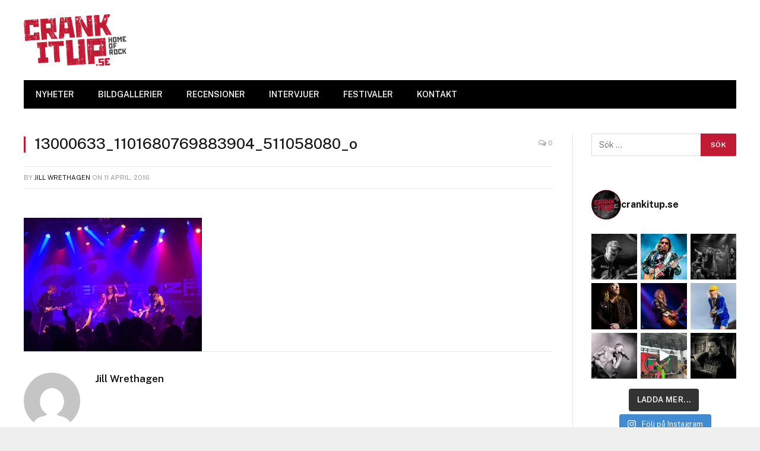

--- FILE ---
content_type: text/html; charset=UTF-8
request_url: https://crankitup.se/alister-klubben-stockholm/13000633_1101680769883904_511058080_o/
body_size: 22007
content:

<!DOCTYPE html>
<html lang="sv-SE" class="s-light site-s-light">

<head>

	<meta charset="UTF-8" />
	<meta name="viewport" content="width=device-width, initial-scale=1" />
	<meta name='robots' content='index, follow, max-image-preview:large, max-snippet:-1, max-video-preview:-1' />
	<style>img:is([sizes="auto" i], [sizes^="auto," i]) { contain-intrinsic-size: 3000px 1500px }</style>
	
	<!-- This site is optimized with the Yoast SEO plugin v26.8 - https://yoast.com/product/yoast-seo-wordpress/ -->
	<title>13000633_1101680769883904_511058080_o - CrankItUp.se</title><link rel="preload" as="font" href="https://crankitup.se/wp-content/themes/smart-mag/css/icons/fonts/ts-icons.woff2?v2.2" type="font/woff2" crossorigin="anonymous" />
	<link rel="canonical" href="https://crankitup.se/alister-klubben-stockholm/13000633_1101680769883904_511058080_o/" />
	<meta property="og:locale" content="sv_SE" />
	<meta property="og:type" content="article" />
	<meta property="og:title" content="13000633_1101680769883904_511058080_o - CrankItUp.se" />
	<meta property="og:url" content="https://crankitup.se/alister-klubben-stockholm/13000633_1101680769883904_511058080_o/" />
	<meta property="og:site_name" content="CrankItUp.se" />
	<meta property="article:publisher" content="https://www.facebook.com/CrankItUp.se/" />
	<meta property="og:image" content="https://crankitup.se/alister-klubben-stockholm/13000633_1101680769883904_511058080_o" />
	<meta property="og:image:width" content="1334" />
	<meta property="og:image:height" content="1000" />
	<meta property="og:image:type" content="image/jpeg" />
	<script type="application/ld+json" class="yoast-schema-graph">{"@context":"https://schema.org","@graph":[{"@type":"WebPage","@id":"https://crankitup.se/alister-klubben-stockholm/13000633_1101680769883904_511058080_o/","url":"https://crankitup.se/alister-klubben-stockholm/13000633_1101680769883904_511058080_o/","name":"13000633_1101680769883904_511058080_o - CrankItUp.se","isPartOf":{"@id":"https://crankitup.se/#website"},"primaryImageOfPage":{"@id":"https://crankitup.se/alister-klubben-stockholm/13000633_1101680769883904_511058080_o/#primaryimage"},"image":{"@id":"https://crankitup.se/alister-klubben-stockholm/13000633_1101680769883904_511058080_o/#primaryimage"},"thumbnailUrl":"https://crankitup.se/wp-content/uploads/2016/04/13000633_1101680769883904_511058080_o.jpg","datePublished":"2016-04-11T15:42:33+00:00","breadcrumb":{"@id":"https://crankitup.se/alister-klubben-stockholm/13000633_1101680769883904_511058080_o/#breadcrumb"},"inLanguage":"sv-SE","potentialAction":[{"@type":"ReadAction","target":["https://crankitup.se/alister-klubben-stockholm/13000633_1101680769883904_511058080_o/"]}]},{"@type":"ImageObject","inLanguage":"sv-SE","@id":"https://crankitup.se/alister-klubben-stockholm/13000633_1101680769883904_511058080_o/#primaryimage","url":"https://crankitup.se/wp-content/uploads/2016/04/13000633_1101680769883904_511058080_o.jpg","contentUrl":"https://crankitup.se/wp-content/uploads/2016/04/13000633_1101680769883904_511058080_o.jpg","width":1334,"height":1000},{"@type":"BreadcrumbList","@id":"https://crankitup.se/alister-klubben-stockholm/13000633_1101680769883904_511058080_o/#breadcrumb","itemListElement":[{"@type":"ListItem","position":1,"name":"Hem","item":"https://crankitup.se/"},{"@type":"ListItem","position":2,"name":"Alister – Klubben, Stockholm","item":"https://crankitup.se/alister-klubben-stockholm/"},{"@type":"ListItem","position":3,"name":"13000633_1101680769883904_511058080_o"}]},{"@type":"WebSite","@id":"https://crankitup.se/#website","url":"https://crankitup.se/","name":"CrankItUp.se","description":"Home of Rock","publisher":{"@id":"https://crankitup.se/#organization"},"potentialAction":[{"@type":"SearchAction","target":{"@type":"EntryPoint","urlTemplate":"https://crankitup.se/?s={search_term_string}"},"query-input":{"@type":"PropertyValueSpecification","valueRequired":true,"valueName":"search_term_string"}}],"inLanguage":"sv-SE"},{"@type":"Organization","@id":"https://crankitup.se/#organization","name":"CrankItUp","url":"https://crankitup.se/","logo":{"@type":"ImageObject","inLanguage":"sv-SE","@id":"https://crankitup.se/#/schema/logo/image/","url":"https://crankitup.se/wp-content/uploads/2015/11/logga.jpg","contentUrl":"https://crankitup.se/wp-content/uploads/2015/11/logga.jpg","width":1725,"height":859,"caption":"CrankItUp"},"image":{"@id":"https://crankitup.se/#/schema/logo/image/"},"sameAs":["https://www.facebook.com/CrankItUp.se/","https://x.com/crankitupse","https://www.instagram.com/crankitupswe/","https://www.youtube.com/channel/UCvGwguYAbI8H4yd9ryMNV4Q"]}]}</script>
	<!-- / Yoast SEO plugin. -->


<link rel='dns-prefetch' href='//www.googletagmanager.com' />
<link rel='dns-prefetch' href='//fonts.googleapis.com' />
<link rel='dns-prefetch' href='//pagead2.googlesyndication.com' />
<link rel="alternate" type="application/rss+xml" title="CrankItUp.se &raquo; Webbflöde" href="https://crankitup.se/feed/" />
<link rel="alternate" type="application/rss+xml" title="CrankItUp.se &raquo; Kommentarsflöde" href="https://crankitup.se/comments/feed/" />
<link rel="alternate" type="application/rss+xml" title="CrankItUp.se &raquo; Kommentarsflöde för 13000633_1101680769883904_511058080_o" href="https://crankitup.se/alister-klubben-stockholm/13000633_1101680769883904_511058080_o/feed/" />
<script type="text/javascript">
/* <![CDATA[ */
window._wpemojiSettings = {"baseUrl":"https:\/\/s.w.org\/images\/core\/emoji\/16.0.1\/72x72\/","ext":".png","svgUrl":"https:\/\/s.w.org\/images\/core\/emoji\/16.0.1\/svg\/","svgExt":".svg","source":{"concatemoji":"https:\/\/crankitup.se\/wp-includes\/js\/wp-emoji-release.min.js?ver=48f2f413927fa4bbb20b600fd50f5d6c"}};
/*! This file is auto-generated */
!function(s,n){var o,i,e;function c(e){try{var t={supportTests:e,timestamp:(new Date).valueOf()};sessionStorage.setItem(o,JSON.stringify(t))}catch(e){}}function p(e,t,n){e.clearRect(0,0,e.canvas.width,e.canvas.height),e.fillText(t,0,0);var t=new Uint32Array(e.getImageData(0,0,e.canvas.width,e.canvas.height).data),a=(e.clearRect(0,0,e.canvas.width,e.canvas.height),e.fillText(n,0,0),new Uint32Array(e.getImageData(0,0,e.canvas.width,e.canvas.height).data));return t.every(function(e,t){return e===a[t]})}function u(e,t){e.clearRect(0,0,e.canvas.width,e.canvas.height),e.fillText(t,0,0);for(var n=e.getImageData(16,16,1,1),a=0;a<n.data.length;a++)if(0!==n.data[a])return!1;return!0}function f(e,t,n,a){switch(t){case"flag":return n(e,"\ud83c\udff3\ufe0f\u200d\u26a7\ufe0f","\ud83c\udff3\ufe0f\u200b\u26a7\ufe0f")?!1:!n(e,"\ud83c\udde8\ud83c\uddf6","\ud83c\udde8\u200b\ud83c\uddf6")&&!n(e,"\ud83c\udff4\udb40\udc67\udb40\udc62\udb40\udc65\udb40\udc6e\udb40\udc67\udb40\udc7f","\ud83c\udff4\u200b\udb40\udc67\u200b\udb40\udc62\u200b\udb40\udc65\u200b\udb40\udc6e\u200b\udb40\udc67\u200b\udb40\udc7f");case"emoji":return!a(e,"\ud83e\udedf")}return!1}function g(e,t,n,a){var r="undefined"!=typeof WorkerGlobalScope&&self instanceof WorkerGlobalScope?new OffscreenCanvas(300,150):s.createElement("canvas"),o=r.getContext("2d",{willReadFrequently:!0}),i=(o.textBaseline="top",o.font="600 32px Arial",{});return e.forEach(function(e){i[e]=t(o,e,n,a)}),i}function t(e){var t=s.createElement("script");t.src=e,t.defer=!0,s.head.appendChild(t)}"undefined"!=typeof Promise&&(o="wpEmojiSettingsSupports",i=["flag","emoji"],n.supports={everything:!0,everythingExceptFlag:!0},e=new Promise(function(e){s.addEventListener("DOMContentLoaded",e,{once:!0})}),new Promise(function(t){var n=function(){try{var e=JSON.parse(sessionStorage.getItem(o));if("object"==typeof e&&"number"==typeof e.timestamp&&(new Date).valueOf()<e.timestamp+604800&&"object"==typeof e.supportTests)return e.supportTests}catch(e){}return null}();if(!n){if("undefined"!=typeof Worker&&"undefined"!=typeof OffscreenCanvas&&"undefined"!=typeof URL&&URL.createObjectURL&&"undefined"!=typeof Blob)try{var e="postMessage("+g.toString()+"("+[JSON.stringify(i),f.toString(),p.toString(),u.toString()].join(",")+"));",a=new Blob([e],{type:"text/javascript"}),r=new Worker(URL.createObjectURL(a),{name:"wpTestEmojiSupports"});return void(r.onmessage=function(e){c(n=e.data),r.terminate(),t(n)})}catch(e){}c(n=g(i,f,p,u))}t(n)}).then(function(e){for(var t in e)n.supports[t]=e[t],n.supports.everything=n.supports.everything&&n.supports[t],"flag"!==t&&(n.supports.everythingExceptFlag=n.supports.everythingExceptFlag&&n.supports[t]);n.supports.everythingExceptFlag=n.supports.everythingExceptFlag&&!n.supports.flag,n.DOMReady=!1,n.readyCallback=function(){n.DOMReady=!0}}).then(function(){return e}).then(function(){var e;n.supports.everything||(n.readyCallback(),(e=n.source||{}).concatemoji?t(e.concatemoji):e.wpemoji&&e.twemoji&&(t(e.twemoji),t(e.wpemoji)))}))}((window,document),window._wpemojiSettings);
/* ]]> */
</script>
<link rel='stylesheet' id='sbi_styles-css' href='https://usercontent.one/wp/crankitup.se/wp-content/plugins/instagram-feed/css/sbi-styles.min.css?ver=6.10.0' type='text/css' media='all' />
<style id='wp-emoji-styles-inline-css' type='text/css'>

	img.wp-smiley, img.emoji {
		display: inline !important;
		border: none !important;
		box-shadow: none !important;
		height: 1em !important;
		width: 1em !important;
		margin: 0 0.07em !important;
		vertical-align: -0.1em !important;
		background: none !important;
		padding: 0 !important;
	}
</style>
<link rel='stylesheet' id='wp-block-library-css' href='https://crankitup.se/wp-includes/css/dist/block-library/style.min.css?ver=48f2f413927fa4bbb20b600fd50f5d6c' type='text/css' media='all' />
<style id='classic-theme-styles-inline-css' type='text/css'>
/*! This file is auto-generated */
.wp-block-button__link{color:#fff;background-color:#32373c;border-radius:9999px;box-shadow:none;text-decoration:none;padding:calc(.667em + 2px) calc(1.333em + 2px);font-size:1.125em}.wp-block-file__button{background:#32373c;color:#fff;text-decoration:none}
</style>
<style id='global-styles-inline-css' type='text/css'>
:root{--wp--preset--aspect-ratio--square: 1;--wp--preset--aspect-ratio--4-3: 4/3;--wp--preset--aspect-ratio--3-4: 3/4;--wp--preset--aspect-ratio--3-2: 3/2;--wp--preset--aspect-ratio--2-3: 2/3;--wp--preset--aspect-ratio--16-9: 16/9;--wp--preset--aspect-ratio--9-16: 9/16;--wp--preset--color--black: #000000;--wp--preset--color--cyan-bluish-gray: #abb8c3;--wp--preset--color--white: #ffffff;--wp--preset--color--pale-pink: #f78da7;--wp--preset--color--vivid-red: #cf2e2e;--wp--preset--color--luminous-vivid-orange: #ff6900;--wp--preset--color--luminous-vivid-amber: #fcb900;--wp--preset--color--light-green-cyan: #7bdcb5;--wp--preset--color--vivid-green-cyan: #00d084;--wp--preset--color--pale-cyan-blue: #8ed1fc;--wp--preset--color--vivid-cyan-blue: #0693e3;--wp--preset--color--vivid-purple: #9b51e0;--wp--preset--gradient--vivid-cyan-blue-to-vivid-purple: linear-gradient(135deg,rgba(6,147,227,1) 0%,rgb(155,81,224) 100%);--wp--preset--gradient--light-green-cyan-to-vivid-green-cyan: linear-gradient(135deg,rgb(122,220,180) 0%,rgb(0,208,130) 100%);--wp--preset--gradient--luminous-vivid-amber-to-luminous-vivid-orange: linear-gradient(135deg,rgba(252,185,0,1) 0%,rgba(255,105,0,1) 100%);--wp--preset--gradient--luminous-vivid-orange-to-vivid-red: linear-gradient(135deg,rgba(255,105,0,1) 0%,rgb(207,46,46) 100%);--wp--preset--gradient--very-light-gray-to-cyan-bluish-gray: linear-gradient(135deg,rgb(238,238,238) 0%,rgb(169,184,195) 100%);--wp--preset--gradient--cool-to-warm-spectrum: linear-gradient(135deg,rgb(74,234,220) 0%,rgb(151,120,209) 20%,rgb(207,42,186) 40%,rgb(238,44,130) 60%,rgb(251,105,98) 80%,rgb(254,248,76) 100%);--wp--preset--gradient--blush-light-purple: linear-gradient(135deg,rgb(255,206,236) 0%,rgb(152,150,240) 100%);--wp--preset--gradient--blush-bordeaux: linear-gradient(135deg,rgb(254,205,165) 0%,rgb(254,45,45) 50%,rgb(107,0,62) 100%);--wp--preset--gradient--luminous-dusk: linear-gradient(135deg,rgb(255,203,112) 0%,rgb(199,81,192) 50%,rgb(65,88,208) 100%);--wp--preset--gradient--pale-ocean: linear-gradient(135deg,rgb(255,245,203) 0%,rgb(182,227,212) 50%,rgb(51,167,181) 100%);--wp--preset--gradient--electric-grass: linear-gradient(135deg,rgb(202,248,128) 0%,rgb(113,206,126) 100%);--wp--preset--gradient--midnight: linear-gradient(135deg,rgb(2,3,129) 0%,rgb(40,116,252) 100%);--wp--preset--font-size--small: 13px;--wp--preset--font-size--medium: 20px;--wp--preset--font-size--large: 36px;--wp--preset--font-size--x-large: 42px;--wp--preset--spacing--20: 0.44rem;--wp--preset--spacing--30: 0.67rem;--wp--preset--spacing--40: 1rem;--wp--preset--spacing--50: 1.5rem;--wp--preset--spacing--60: 2.25rem;--wp--preset--spacing--70: 3.38rem;--wp--preset--spacing--80: 5.06rem;--wp--preset--shadow--natural: 6px 6px 9px rgba(0, 0, 0, 0.2);--wp--preset--shadow--deep: 12px 12px 50px rgba(0, 0, 0, 0.4);--wp--preset--shadow--sharp: 6px 6px 0px rgba(0, 0, 0, 0.2);--wp--preset--shadow--outlined: 6px 6px 0px -3px rgba(255, 255, 255, 1), 6px 6px rgba(0, 0, 0, 1);--wp--preset--shadow--crisp: 6px 6px 0px rgba(0, 0, 0, 1);}:where(.is-layout-flex){gap: 0.5em;}:where(.is-layout-grid){gap: 0.5em;}body .is-layout-flex{display: flex;}.is-layout-flex{flex-wrap: wrap;align-items: center;}.is-layout-flex > :is(*, div){margin: 0;}body .is-layout-grid{display: grid;}.is-layout-grid > :is(*, div){margin: 0;}:where(.wp-block-columns.is-layout-flex){gap: 2em;}:where(.wp-block-columns.is-layout-grid){gap: 2em;}:where(.wp-block-post-template.is-layout-flex){gap: 1.25em;}:where(.wp-block-post-template.is-layout-grid){gap: 1.25em;}.has-black-color{color: var(--wp--preset--color--black) !important;}.has-cyan-bluish-gray-color{color: var(--wp--preset--color--cyan-bluish-gray) !important;}.has-white-color{color: var(--wp--preset--color--white) !important;}.has-pale-pink-color{color: var(--wp--preset--color--pale-pink) !important;}.has-vivid-red-color{color: var(--wp--preset--color--vivid-red) !important;}.has-luminous-vivid-orange-color{color: var(--wp--preset--color--luminous-vivid-orange) !important;}.has-luminous-vivid-amber-color{color: var(--wp--preset--color--luminous-vivid-amber) !important;}.has-light-green-cyan-color{color: var(--wp--preset--color--light-green-cyan) !important;}.has-vivid-green-cyan-color{color: var(--wp--preset--color--vivid-green-cyan) !important;}.has-pale-cyan-blue-color{color: var(--wp--preset--color--pale-cyan-blue) !important;}.has-vivid-cyan-blue-color{color: var(--wp--preset--color--vivid-cyan-blue) !important;}.has-vivid-purple-color{color: var(--wp--preset--color--vivid-purple) !important;}.has-black-background-color{background-color: var(--wp--preset--color--black) !important;}.has-cyan-bluish-gray-background-color{background-color: var(--wp--preset--color--cyan-bluish-gray) !important;}.has-white-background-color{background-color: var(--wp--preset--color--white) !important;}.has-pale-pink-background-color{background-color: var(--wp--preset--color--pale-pink) !important;}.has-vivid-red-background-color{background-color: var(--wp--preset--color--vivid-red) !important;}.has-luminous-vivid-orange-background-color{background-color: var(--wp--preset--color--luminous-vivid-orange) !important;}.has-luminous-vivid-amber-background-color{background-color: var(--wp--preset--color--luminous-vivid-amber) !important;}.has-light-green-cyan-background-color{background-color: var(--wp--preset--color--light-green-cyan) !important;}.has-vivid-green-cyan-background-color{background-color: var(--wp--preset--color--vivid-green-cyan) !important;}.has-pale-cyan-blue-background-color{background-color: var(--wp--preset--color--pale-cyan-blue) !important;}.has-vivid-cyan-blue-background-color{background-color: var(--wp--preset--color--vivid-cyan-blue) !important;}.has-vivid-purple-background-color{background-color: var(--wp--preset--color--vivid-purple) !important;}.has-black-border-color{border-color: var(--wp--preset--color--black) !important;}.has-cyan-bluish-gray-border-color{border-color: var(--wp--preset--color--cyan-bluish-gray) !important;}.has-white-border-color{border-color: var(--wp--preset--color--white) !important;}.has-pale-pink-border-color{border-color: var(--wp--preset--color--pale-pink) !important;}.has-vivid-red-border-color{border-color: var(--wp--preset--color--vivid-red) !important;}.has-luminous-vivid-orange-border-color{border-color: var(--wp--preset--color--luminous-vivid-orange) !important;}.has-luminous-vivid-amber-border-color{border-color: var(--wp--preset--color--luminous-vivid-amber) !important;}.has-light-green-cyan-border-color{border-color: var(--wp--preset--color--light-green-cyan) !important;}.has-vivid-green-cyan-border-color{border-color: var(--wp--preset--color--vivid-green-cyan) !important;}.has-pale-cyan-blue-border-color{border-color: var(--wp--preset--color--pale-cyan-blue) !important;}.has-vivid-cyan-blue-border-color{border-color: var(--wp--preset--color--vivid-cyan-blue) !important;}.has-vivid-purple-border-color{border-color: var(--wp--preset--color--vivid-purple) !important;}.has-vivid-cyan-blue-to-vivid-purple-gradient-background{background: var(--wp--preset--gradient--vivid-cyan-blue-to-vivid-purple) !important;}.has-light-green-cyan-to-vivid-green-cyan-gradient-background{background: var(--wp--preset--gradient--light-green-cyan-to-vivid-green-cyan) !important;}.has-luminous-vivid-amber-to-luminous-vivid-orange-gradient-background{background: var(--wp--preset--gradient--luminous-vivid-amber-to-luminous-vivid-orange) !important;}.has-luminous-vivid-orange-to-vivid-red-gradient-background{background: var(--wp--preset--gradient--luminous-vivid-orange-to-vivid-red) !important;}.has-very-light-gray-to-cyan-bluish-gray-gradient-background{background: var(--wp--preset--gradient--very-light-gray-to-cyan-bluish-gray) !important;}.has-cool-to-warm-spectrum-gradient-background{background: var(--wp--preset--gradient--cool-to-warm-spectrum) !important;}.has-blush-light-purple-gradient-background{background: var(--wp--preset--gradient--blush-light-purple) !important;}.has-blush-bordeaux-gradient-background{background: var(--wp--preset--gradient--blush-bordeaux) !important;}.has-luminous-dusk-gradient-background{background: var(--wp--preset--gradient--luminous-dusk) !important;}.has-pale-ocean-gradient-background{background: var(--wp--preset--gradient--pale-ocean) !important;}.has-electric-grass-gradient-background{background: var(--wp--preset--gradient--electric-grass) !important;}.has-midnight-gradient-background{background: var(--wp--preset--gradient--midnight) !important;}.has-small-font-size{font-size: var(--wp--preset--font-size--small) !important;}.has-medium-font-size{font-size: var(--wp--preset--font-size--medium) !important;}.has-large-font-size{font-size: var(--wp--preset--font-size--large) !important;}.has-x-large-font-size{font-size: var(--wp--preset--font-size--x-large) !important;}
:where(.wp-block-post-template.is-layout-flex){gap: 1.25em;}:where(.wp-block-post-template.is-layout-grid){gap: 1.25em;}
:where(.wp-block-columns.is-layout-flex){gap: 2em;}:where(.wp-block-columns.is-layout-grid){gap: 2em;}
:root :where(.wp-block-pullquote){font-size: 1.5em;line-height: 1.6;}
</style>
<link rel='stylesheet' id='SFSImainCss-css' href='https://usercontent.one/wp/crankitup.se/wp-content/plugins/ultimate-social-media-icons/css/sfsi-style.css?ver=2.9.6' type='text/css' media='all' />
<link rel='stylesheet' id='smartmag-core-css' href='https://usercontent.one/wp/crankitup.se/wp-content/themes/smart-mag/style.css?ver=6.0.0' type='text/css' media='all' />
<style id='smartmag-core-inline-css' type='text/css'>
:root { --c-main: #c11a34;
--c-main-rgb: 193,26,52;
--sidebar-width: 25%; }
.ts-bg-cover { background-repeat: no-repeat; background-position: center center; background-size: cover; background-attachment: fixed; background-image: url(https://usercontent.one/wp/crankitup.se/wp-content/uploads/2015/02/redbg2.jpg); }


</style>
<link rel='stylesheet' id='smartmag-fonts-css' href='https://fonts.googleapis.com/css?family=Public+Sans%3A400%2C400i%2C500%2C600%2C700' type='text/css' media='all' />
<link rel='stylesheet' id='magnific-popup-css' href='https://usercontent.one/wp/crankitup.se/wp-content/themes/smart-mag/css/lightbox.css?ver=6.0.0' type='text/css' media='all' />
<link rel='stylesheet' id='smartmag-icons-css' href='https://usercontent.one/wp/crankitup.se/wp-content/themes/smart-mag/css/icons/icons.css?ver=6.0.0' type='text/css' media='all' />
<script type="text/javascript" src="https://crankitup.se/wp-includes/js/jquery/jquery.min.js?ver=3.7.1" id="jquery-core-js"></script>
<script type="text/javascript" src="https://crankitup.se/wp-includes/js/jquery/jquery-migrate.min.js?ver=3.4.1" id="jquery-migrate-js"></script>

<!-- Kodblock för ”Google-tagg (gtag.js)” tillagt av Site Kit -->
<!-- Kodblock för ”Google Analytics” tillagt av Site Kit -->
<script type="text/javascript" src="https://www.googletagmanager.com/gtag/js?id=G-SLYZ51FQJF" id="google_gtagjs-js" async></script>
<script type="text/javascript" id="google_gtagjs-js-after">
/* <![CDATA[ */
window.dataLayer = window.dataLayer || [];function gtag(){dataLayer.push(arguments);}
gtag("set","linker",{"domains":["crankitup.se"]});
gtag("js", new Date());
gtag("set", "developer_id.dZTNiMT", true);
gtag("config", "G-SLYZ51FQJF", {"googlesitekit_post_type":"attachment"});
/* ]]> */
</script>
<link rel="https://api.w.org/" href="https://crankitup.se/wp-json/" /><link rel="alternate" title="JSON" type="application/json" href="https://crankitup.se/wp-json/wp/v2/media/33407" /><link rel="EditURI" type="application/rsd+xml" title="RSD" href="https://crankitup.se/xmlrpc.php?rsd" />
<link rel="alternate" title="oEmbed (JSON)" type="application/json+oembed" href="https://crankitup.se/wp-json/oembed/1.0/embed?url=https%3A%2F%2Fcrankitup.se%2Falister-klubben-stockholm%2F13000633_1101680769883904_511058080_o%2F" />
<link rel="alternate" title="oEmbed (XML)" type="text/xml+oembed" href="https://crankitup.se/wp-json/oembed/1.0/embed?url=https%3A%2F%2Fcrankitup.se%2Falister-klubben-stockholm%2F13000633_1101680769883904_511058080_o%2F&#038;format=xml" />
<meta name="generator" content="Site Kit by Google 1.170.0" /><style>[class*=" icon-oc-"],[class^=icon-oc-]{speak:none;font-style:normal;font-weight:400;font-variant:normal;text-transform:none;line-height:1;-webkit-font-smoothing:antialiased;-moz-osx-font-smoothing:grayscale}.icon-oc-one-com-white-32px-fill:before{content:"901"}.icon-oc-one-com:before{content:"900"}#one-com-icon,.toplevel_page_onecom-wp .wp-menu-image{speak:none;display:flex;align-items:center;justify-content:center;text-transform:none;line-height:1;-webkit-font-smoothing:antialiased;-moz-osx-font-smoothing:grayscale}.onecom-wp-admin-bar-item>a,.toplevel_page_onecom-wp>.wp-menu-name{font-size:16px;font-weight:400;line-height:1}.toplevel_page_onecom-wp>.wp-menu-name img{width:69px;height:9px;}.wp-submenu-wrap.wp-submenu>.wp-submenu-head>img{width:88px;height:auto}.onecom-wp-admin-bar-item>a img{height:7px!important}.onecom-wp-admin-bar-item>a img,.toplevel_page_onecom-wp>.wp-menu-name img{opacity:.8}.onecom-wp-admin-bar-item.hover>a img,.toplevel_page_onecom-wp.wp-has-current-submenu>.wp-menu-name img,li.opensub>a.toplevel_page_onecom-wp>.wp-menu-name img{opacity:1}#one-com-icon:before,.onecom-wp-admin-bar-item>a:before,.toplevel_page_onecom-wp>.wp-menu-image:before{content:'';position:static!important;background-color:rgba(240,245,250,.4);border-radius:102px;width:18px;height:18px;padding:0!important}.onecom-wp-admin-bar-item>a:before{width:14px;height:14px}.onecom-wp-admin-bar-item.hover>a:before,.toplevel_page_onecom-wp.opensub>a>.wp-menu-image:before,.toplevel_page_onecom-wp.wp-has-current-submenu>.wp-menu-image:before{background-color:#76b82a}.onecom-wp-admin-bar-item>a{display:inline-flex!important;align-items:center;justify-content:center}#one-com-logo-wrapper{font-size:4em}#one-com-icon{vertical-align:middle}.imagify-welcome{display:none !important;}</style><meta name="follow.[base64]" content="llQhmazaxcPhtkNzxUaG"/>
		<script>
		var BunyadSchemeKey = 'bunyad-scheme';
		(() => {
			const d = document.documentElement;
			const c = d.classList;
			const scheme = localStorage.getItem(BunyadSchemeKey);
			if (scheme) {
				d.dataset.origClass = c;
				scheme === 'dark' ? c.remove('s-light', 'site-s-light') : c.remove('s-dark', 'site-s-dark');
				c.add('site-s-' + scheme, 's-' + scheme);
			}
		})();
		</script>
		
<!-- Metatagg för ”Google AdSense” tillagt av Site Kit -->
<meta name="google-adsense-platform-account" content="ca-host-pub-2644536267352236">
<meta name="google-adsense-platform-domain" content="sitekit.withgoogle.com">
<!-- Avslut av metatagg för ”Google AdSense” tillagd av Site Kit -->
<meta name="generator" content="Elementor 3.31.0; features: additional_custom_breakpoints, e_element_cache; settings: css_print_method-internal, google_font-enabled, font_display-auto">
			<style>
				.e-con.e-parent:nth-of-type(n+4):not(.e-lazyloaded):not(.e-no-lazyload),
				.e-con.e-parent:nth-of-type(n+4):not(.e-lazyloaded):not(.e-no-lazyload) * {
					background-image: none !important;
				}
				@media screen and (max-height: 1024px) {
					.e-con.e-parent:nth-of-type(n+3):not(.e-lazyloaded):not(.e-no-lazyload),
					.e-con.e-parent:nth-of-type(n+3):not(.e-lazyloaded):not(.e-no-lazyload) * {
						background-image: none !important;
					}
				}
				@media screen and (max-height: 640px) {
					.e-con.e-parent:nth-of-type(n+2):not(.e-lazyloaded):not(.e-no-lazyload),
					.e-con.e-parent:nth-of-type(n+2):not(.e-lazyloaded):not(.e-no-lazyload) * {
						background-image: none !important;
					}
				}
			</style>
			
<!-- Kodblock för ”Google AdSense” tillagt av Site Kit -->
<script type="text/javascript" async="async" src="https://pagead2.googlesyndication.com/pagead/js/adsbygoogle.js?client=ca-pub-5056875705014698&amp;host=ca-host-pub-2644536267352236" crossorigin="anonymous"></script>

<!-- Avslut av kodblock för ”Google AdSense” tillagt av Site Kit -->
<link rel="icon" href="https://usercontent.one/wp/crankitup.se/wp-content/uploads/2021/10/cropped-Mobile-Icon-32x32.png" sizes="32x32" />
<link rel="icon" href="https://usercontent.one/wp/crankitup.se/wp-content/uploads/2021/10/cropped-Mobile-Icon-192x192.png" sizes="192x192" />
<link rel="apple-touch-icon" href="https://usercontent.one/wp/crankitup.se/wp-content/uploads/2021/10/cropped-Mobile-Icon-180x180.png" />
<meta name="msapplication-TileImage" content="https://usercontent.one/wp/crankitup.se/wp-content/uploads/2021/10/cropped-Mobile-Icon-270x270.png" />
		<style type="text/css" id="wp-custom-css">
			div#envirabox-content {
    border: 0 !important;
    width: 100% !important;
    height: 100% !important;
}		</style>
		

</head>

<body data-rsssl=1 class="attachment wp-singular attachment-template-default single single-attachment postid-33407 attachmentid-33407 attachment-jpeg wp-theme-smart-mag sfsi_actvite_theme_flat right-sidebar post-layout-classic has-sb-sep layout-boxed elementor-default elementor-kit-70379">


	<div class="ts-bg-cover"></div>

<div class="main-wrap">

	
<div class="off-canvas-backdrop"></div>
<div class="mobile-menu-container off-canvas" id="off-canvas">

	<div class="off-canvas-head">
		<a href="#" class="close"><i class="tsi tsi-times"></i></a>

		<div class="ts-logo">
					</div>
	</div>

	<div class="off-canvas-content">

					<ul class="mobile-menu"></ul>
		
		
		
		<div class="spc-social spc-social-b smart-head-social">
		
			
				<a href="https://bit.ly/45HFEUX" class="link s-facebook" target="_blank" rel="noopener">
					<i class="icon tsi tsi-facebook"></i>
					<span class="visuallyhidden">Facebook</span>
				</a>
									
			
				<a href="https://x.com/crankitupse" class="link s-twitter" target="_blank" rel="noopener">
					<i class="icon tsi tsi-twitter"></i>
					<span class="visuallyhidden">Twitter</span>
				</a>
									
			
				<a href="https://bit.ly/43Xblqv" class="link s-instagram" target="_blank" rel="noopener">
					<i class="icon tsi tsi-instagram"></i>
					<span class="visuallyhidden">Instagram</span>
				</a>
									
			
		</div>

		
	</div>

</div>
<div class="smart-head smart-head-legacy smart-head-main" id="smart-head" data-sticky="auto" data-sticky-type="smart">
	
	<div class="smart-head-row smart-head-mid is-light smart-head-row-full">

		<div class="inner wrap">

							
				<div class="items items-left ">
					<a href="https://crankitup.se/" title="CrankItUp.se" rel="home" class="logo-link ts-logo">
		<span>
			
				
					
					<img src="https://usercontent.one/wp/crankitup.se/wp-content/uploads/2015/02/ciu_logo.png" class="logo-image" alt="CrankItUp.se" />

									 
					</span>
	</a>				</div>

							
				<div class="items items-center empty">
								</div>

							
				<div class="items items-right ">
				
<div class="h-text h-text">
	</div>				</div>

						
		</div>
	</div>

	
	<div class="smart-head-row smart-head-bot s-dark wrap">

		<div class="inner full">

							
				<div class="items items-left ">
					<div class="nav-wrap">
		<nav class="navigation navigation-main nav-hov-b">
			<ul id="menu-main" class="menu"><li id="menu-item-70435" class="menu-item menu-item-type-post_type menu-item-object-page menu-item-home menu-item-70435"><a href="https://crankitup.se/">NYHETER</a></li>
<li id="menu-item-70430" class="menu-item menu-item-type-post_type menu-item-object-page menu-item-70430"><a href="https://crankitup.se/bildgallerier/">BILDGALLERIER</a></li>
<li id="menu-item-70436" class="menu-item menu-item-type-post_type menu-item-object-page menu-item-70436"><a href="https://crankitup.se/recensioner/">RECENSIONER</a></li>
<li id="menu-item-70437" class="menu-item menu-item-type-post_type menu-item-object-page menu-item-70437"><a href="https://crankitup.se/intervjuer/">INTERVJUER</a></li>
<li id="menu-item-70432" class="menu-item menu-item-type-post_type menu-item-object-page menu-item-70432"><a href="https://crankitup.se/festivaler/">FESTIVALER</a></li>
<li id="menu-item-70431" class="menu-item menu-item-type-post_type menu-item-object-page menu-item-70431"><a href="https://crankitup.se/kontakt/">KONTAKT</a></li>
</ul>		</nav>
	</div>
				</div>

							
				<div class="items items-center empty">
								</div>

							
				<div class="items items-right empty">
								</div>

						
		</div>
	</div>

	</div>
<div class="smart-head smart-head-a smart-head-mobile" id="smart-head-mobile" data-sticky="mid" data-sticky-type>
	
	<div class="smart-head-row smart-head-mid smart-head-row-3 is-light smart-head-row-full">

		<div class="inner wrap">

							
				<div class="items items-left ">
				
<button class="offcanvas-toggle has-icon" type="button" aria-label="Menu">
	<span class="hamburger-icon hamburger-icon-a">
		<span class="inner"></span>
	</span>
</button>				</div>

							
				<div class="items items-center ">
					<a href="https://crankitup.se/" title="CrankItUp.se" rel="home" class="logo-link ts-logo">
		<span>
			
				
					
					<img src="https://usercontent.one/wp/crankitup.se/wp-content/uploads/2015/02/ciu_logo.png" class="logo-image" alt="CrankItUp.se" />

									 
					</span>
	</a>				</div>

							
				<div class="items items-right ">
				

	<a href="#" class="search-icon has-icon-only is-icon" title="Search">
		<i class="tsi tsi-search"></i>
	</a>

				</div>

						
		</div>
	</div>

	</div>

<div class="main ts-contain cf right-sidebar">
	
			<div class="ts-row">
		<div class="col-8 main-content">		
			<div class="the-post s-post-classic-above">

				
<article id="post-33407" class="post-33407 attachment type-attachment status-inherit title-above">
	
	<header class="the-post-header post-header cf">
	
				
					<div class="heading cf">
				
			<h1 class="post-title">
			13000633_1101680769883904_511058080_o			</h1>
			
			<a href="https://crankitup.se/alister-klubben-stockholm/13000633_1101680769883904_511058080_o/#respond" class="comments"><i class="tsi tsi-comments-o"></i> 0</a>
		
		</div>

		<div class="the-post-meta cf">
			<span class="posted-by">By 
				<span class="reviewer"><a href="https://crankitup.se/author/jillwrethagen/" title="Inlägg av Jill Wrethagen" rel="author">Jill Wrethagen</a></span>
			</span>
			 
			<span class="posted-on">on				<span class="dtreviewed">
					<time class="value-title" datetime="2016-04-11T17:42:33+02:00" title="2016-04-11">11 april, 2016</time>
				</span>
			</span>
			
			<span class="cats"></span>
				
		</div>			
		
				
				
	</header>

	
<div class="post-content-wrap">
	
	<div class="post-content cf entry-content content-normal">

		
				
		<p class="attachment"><a href='https://usercontent.one/wp/crankitup.se/wp-content/uploads/2016/04/13000633_1101680769883904_511058080_o.jpg'><img fetchpriority="high" decoding="async" width="300" height="225" src="[data-uri]" class="attachment-medium size-medium lazyload" alt="" sizes="(max-width: 300px) 100vw, 300px" data-srcset="https://usercontent.one/wp/crankitup.se/wp-content/uploads/2016/04/13000633_1101680769883904_511058080_o-300x225.jpg 300w, https://usercontent.one/wp/crankitup.se/wp-content/uploads/2016/04/13000633_1101680769883904_511058080_o-768x576.jpg 768w, https://usercontent.one/wp/crankitup.se/wp-content/uploads/2016/04/13000633_1101680769883904_511058080_o-800x600.jpg 800w, https://usercontent.one/wp/crankitup.se/wp-content/uploads/2016/04/13000633_1101680769883904_511058080_o.jpg 1334w" data-src="https://usercontent.one/wp/crankitup.se/wp-content/uploads/2016/04/13000633_1101680769883904_511058080_o-300x225.jpg" /></a></p>

				
		
		
		
	</div>
</div>
	
		
</article>




	<div class="author-box">
			<section class="author-info">
	
		<img alt='' src='https://secure.gravatar.com/avatar/2e534f7e0670b6914e2b6efc34443217a84589622bd4d6139f05f4a998ded069?s=95&#038;d=mm&#038;r=g' srcset='https://secure.gravatar.com/avatar/2e534f7e0670b6914e2b6efc34443217a84589622bd4d6139f05f4a998ded069?s=190&#038;d=mm&#038;r=g 2x' class='avatar avatar-95 photo' height='95' width='95' decoding='async'/>		
		<div class="description">
			<a href="https://crankitup.se/author/jillwrethagen/" title="Inlägg av Jill Wrethagen" rel="author">Jill Wrethagen</a>			
			<ul class="social-icons">
						</ul>
			
			<p class="bio"></p>
		</div>
		
	</section>	</div>


	<section class="related-posts">
							
							
				<div class="block-head block-head-ac block-head-e block-head-e2 is-left">

					<h4 class="heading"><span class="color">Relaterade Inlägg</span></h4>					
									</div>
				
			
				<section class="block-wrap block-grid cols-gap-sm mb-none" data-id="1">

				
			<div class="block-content">
					
	<div class="loop loop-grid loop-grid-sm grid grid-3 md:grid-2 xs:grid-1">

					
<article class="l-post  grid-sm-post grid-post">

	
			<div class="media">

		
			<a href="https://crankitup.se/eivor-fallan-stockholm-2025-10-25/" class="image-link media-ratio ratio-16-9" title="Eivør &#8211; Fållan, Stockholm (2025-10-25)"><span data-bgsrc="https://usercontent.one/wp/crankitup.se/wp-content/uploads/2025/10/94d795e0-26c7-44fb-b1d6-4aab3f4f6486-450x300.jpg" class="img bg-cover wp-post-image attachment-bunyad-medium size-bunyad-medium lazyload" data-bgset="https://usercontent.one/wp/crankitup.se/wp-content/uploads/2025/10/94d795e0-26c7-44fb-b1d6-4aab3f4f6486-450x300.jpg 450w, https://usercontent.one/wp/crankitup.se/wp-content/uploads/2025/10/94d795e0-26c7-44fb-b1d6-4aab3f4f6486-800x533.jpg 800w, https://usercontent.one/wp/crankitup.se/wp-content/uploads/2025/10/94d795e0-26c7-44fb-b1d6-4aab3f4f6486-768x512.jpg 768w, https://usercontent.one/wp/crankitup.se/wp-content/uploads/2025/10/94d795e0-26c7-44fb-b1d6-4aab3f4f6486-1200x800.jpg 1200w, https://usercontent.one/wp/crankitup.se/wp-content/uploads/2025/10/94d795e0-26c7-44fb-b1d6-4aab3f4f6486.jpg 1280w" data-sizes="(max-width: 377px) 100vw, 377px"></span></a>			
			
			
			
		
		</div>
	

	
		<div class="content">

			<div class="post-meta post-meta-a"><h2 class="is-title post-title"><a href="https://crankitup.se/eivor-fallan-stockholm-2025-10-25/">Eivør &#8211; Fållan, Stockholm (2025-10-25)</a></h2></div>			
			
			
		</div>

	
</article>					
<article class="l-post  grid-sm-post grid-post">

	
			<div class="media">

		
			<a href="https://crankitup.se/eivor-fallan-stockholm/" class="image-link media-ratio ratio-16-9" title="Eivør &#8211; Fållan, Stockholm"><span data-bgsrc="https://usercontent.one/wp/crankitup.se/wp-content/uploads/2025/10/DSC_0152-450x300.jpg" class="img bg-cover wp-post-image attachment-bunyad-medium size-bunyad-medium lazyload" data-bgset="https://usercontent.one/wp/crankitup.se/wp-content/uploads/2025/10/DSC_0152-450x300.jpg 450w, https://usercontent.one/wp/crankitup.se/wp-content/uploads/2025/10/DSC_0152-800x533.jpg 800w, https://usercontent.one/wp/crankitup.se/wp-content/uploads/2025/10/DSC_0152-768x512.jpg 768w, https://usercontent.one/wp/crankitup.se/wp-content/uploads/2025/10/DSC_0152-1536x1024.jpg 1536w, https://usercontent.one/wp/crankitup.se/wp-content/uploads/2025/10/DSC_0152-1200x800.jpg 1200w, https://usercontent.one/wp/crankitup.se/wp-content/uploads/2025/10/DSC_0152.jpg 1920w" data-sizes="(max-width: 377px) 100vw, 377px"></span></a>			
			
			
			
		
		</div>
	

	
		<div class="content">

			<div class="post-meta post-meta-a"><h2 class="is-title post-title"><a href="https://crankitup.se/eivor-fallan-stockholm/">Eivør &#8211; Fållan, Stockholm</a></h2></div>			
			
			
		</div>

	
</article>					
<article class="l-post  grid-sm-post grid-post">

	
			<div class="media">

		
			<a href="https://crankitup.se/one-night-only-twice-backstage-rockbar-trollhattan-2025-10-17/" class="image-link media-ratio ratio-16-9" title="One Night Only (Twice) &#8211; Backstage Rockbar, Trollhättan (2025-10-17)"><span data-bgsrc="https://usercontent.one/wp/crankitup.se/wp-content/uploads/2025/10/IMG_0093-450x300.jpg" class="img bg-cover wp-post-image attachment-bunyad-medium size-bunyad-medium lazyload" data-bgset="https://usercontent.one/wp/crankitup.se/wp-content/uploads/2025/10/IMG_0093-450x300.jpg 450w, https://usercontent.one/wp/crankitup.se/wp-content/uploads/2025/10/IMG_0093-800x533.jpg 800w, https://usercontent.one/wp/crankitup.se/wp-content/uploads/2025/10/IMG_0093-768x512.jpg 768w, https://usercontent.one/wp/crankitup.se/wp-content/uploads/2025/10/IMG_0093-1536x1024.jpg 1536w, https://usercontent.one/wp/crankitup.se/wp-content/uploads/2025/10/IMG_0093-2048x1365.jpg 2048w, https://usercontent.one/wp/crankitup.se/wp-content/uploads/2025/10/IMG_0093-1200x800.jpg 1200w" data-sizes="(max-width: 377px) 100vw, 377px"></span></a>			
			<span class="format-overlay c-overlay format-gallery p-center"><i class="tsi tsi-picture-o"></i></span>
			
			
		
		</div>
	

	
		<div class="content">

			<div class="post-meta post-meta-a"><h2 class="is-title post-title"><a href="https://crankitup.se/one-night-only-twice-backstage-rockbar-trollhattan-2025-10-17/">One Night Only (Twice) &#8211; Backstage Rockbar, Trollhättan (2025-10-17)</a></h2></div>			
			
			
		</div>

	
</article>		
	</div>

		
			</div>

		</section>
		
	</section>
					
				<div class="comments">
					
<div id="disqus_thread"></div>
				</div>
	
			</div>
		</div>
		
				
	
	<aside class="col-4 main-sidebar has-sep">
	
			<div class="inner">
		
			<div id="search-3" class="widget widget_search"><form role="search" method="get" class="search-form" action="https://crankitup.se/">
				<label>
					<span class="screen-reader-text">Sök efter:</span>
					<input type="search" class="search-field" placeholder="Sök …" value="" name="s" />
				</label>
				<input type="submit" class="search-submit" value="Sök" />
			</form></div><div id="text-12" class="widget widget_text">			<div class="textwidget">
<div id="sb_instagram"  class="sbi sbi_mob_col_1 sbi_tab_col_2 sbi_col_3" style="padding-bottom: 6px; width: 100%;"	 data-feedid="*1"  data-res="auto" data-cols="3" data-colsmobile="1" data-colstablet="2" data-num="9" data-nummobile="" data-item-padding="3"	 data-shortcode-atts="{}"  data-postid="33407" data-locatornonce="fe39c22d14" data-imageaspectratio="1:1" data-sbi-flags="favorLocal">
	<div class="sb_instagram_header "   >
	<a class="sbi_header_link" target="_blank"
	   rel="nofollow noopener" href="https://www.instagram.com/crankitup.se/" title="@crankitup.se">
		<div class="sbi_header_text sbi_no_bio">
			<div class="sbi_header_img"  data-avatar-url="https://scontent-cph2-1.cdninstagram.com/v/t51.2885-19/448818961_839185448271714_6846130833472352846_n.jpg?stp=dst-jpg_s206x206_tt6&amp;_nc_cat=101&amp;ccb=7-5&amp;_nc_sid=bf7eb4&amp;efg=eyJ2ZW5jb2RlX3RhZyI6InByb2ZpbGVfcGljLnd3dy4xMDgwLkMzIn0%3D&amp;_nc_ohc=Bg-7DT7fWFkQ7kNvwHpn-Oq&amp;_nc_oc=AdmrpYj1kZYTfJc0iEhSPypmDS9aeJ-i1CxZc8gIx4an2ZR8gHj5jBuMgWjbnJnvmRc&amp;_nc_zt=24&amp;_nc_ht=scontent-cph2-1.cdninstagram.com&amp;edm=AP4hL3IEAAAA&amp;_nc_tpa=Q5bMBQGJLi-MB3cq189ipMeOAb6Tu3nss1eM0tFXdObK_rEYv8HIBTUR8q0iQI3Pm8q6WfAskkauzrRvRg&amp;oh=00_AfrKDm77jsqqtlIDGeWVOqIB6ZuCrofWS-3XTaSkh_gxtw&amp;oe=6975CEBE">
									<div class="sbi_header_img_hover"  ><svg class="sbi_new_logo fa-instagram fa-w-14" aria-hidden="true" data-fa-processed="" aria-label="Instagram" data-prefix="fab" data-icon="instagram" role="img" viewBox="0 0 448 512">
                    <path fill="currentColor" d="M224.1 141c-63.6 0-114.9 51.3-114.9 114.9s51.3 114.9 114.9 114.9S339 319.5 339 255.9 287.7 141 224.1 141zm0 189.6c-41.1 0-74.7-33.5-74.7-74.7s33.5-74.7 74.7-74.7 74.7 33.5 74.7 74.7-33.6 74.7-74.7 74.7zm146.4-194.3c0 14.9-12 26.8-26.8 26.8-14.9 0-26.8-12-26.8-26.8s12-26.8 26.8-26.8 26.8 12 26.8 26.8zm76.1 27.2c-1.7-35.9-9.9-67.7-36.2-93.9-26.2-26.2-58-34.4-93.9-36.2-37-2.1-147.9-2.1-184.9 0-35.8 1.7-67.6 9.9-93.9 36.1s-34.4 58-36.2 93.9c-2.1 37-2.1 147.9 0 184.9 1.7 35.9 9.9 67.7 36.2 93.9s58 34.4 93.9 36.2c37 2.1 147.9 2.1 184.9 0 35.9-1.7 67.7-9.9 93.9-36.2 26.2-26.2 34.4-58 36.2-93.9 2.1-37 2.1-147.8 0-184.8zM398.8 388c-7.8 19.6-22.9 34.7-42.6 42.6-29.5 11.7-99.5 9-132.1 9s-102.7 2.6-132.1-9c-19.6-7.8-34.7-22.9-42.6-42.6-11.7-29.5-9-99.5-9-132.1s-2.6-102.7 9-132.1c7.8-19.6 22.9-34.7 42.6-42.6 29.5-11.7 99.5-9 132.1-9s102.7-2.6 132.1 9c19.6 7.8 34.7 22.9 42.6 42.6 11.7 29.5 9 99.5 9 132.1s2.7 102.7-9 132.1z"></path>
                </svg></div>
					<img decoding="async"  src="https://usercontent.one/wp/crankitup.se/wp-content/uploads/sb-instagram-feed-images/crankitup.se.webp" alt="" width="50" height="50">
				
							</div>

			<div class="sbi_feedtheme_header_text">
				<h3>crankitup.se</h3>
							</div>
		</div>
	</a>
</div>

	<div id="sbi_images"  style="gap: 6px;">
		<div class="sbi_item sbi_type_image sbi_new sbi_transition"
	id="sbi_18022758485581990" data-date="1760817550">
	<div class="sbi_photo_wrap">
		<a class="sbi_photo" href="https://www.instagram.com/p/DP9pL5DjsIL/" target="_blank" rel="noopener nofollow"
			data-full-res="https://scontent-cph2-1.cdninstagram.com/v/t39.30808-6/565831124_1689440842490908_3986298238373341041_n.jpg?stp=dst-jpg_e35_tt6&#038;_nc_cat=100&#038;ccb=7-5&#038;_nc_sid=18de74&#038;efg=eyJlZmdfdGFnIjoiRkVFRC5iZXN0X2ltYWdlX3VybGdlbi5DMyJ9&#038;_nc_ohc=_6jLJDZtxEEQ7kNvwF4qF8e&#038;_nc_oc=AdkXih0WYP3-u9QfKyMvLHHp3VyJGW6p9EF1Lq-F9LwEgG8sx5cchwVc6uyK9ddRQ-4&#038;_nc_zt=23&#038;_nc_ht=scontent-cph2-1.cdninstagram.com&#038;edm=ANo9K5cEAAAA&#038;_nc_gid=z9DH2QqUw6t14CkxZQW0hQ&#038;oh=00_AfrO21qFJ4ruDcDO_hlxjlRejkPeFKd8lxGfzb8fDMP5Sw&#038;oe=6975D284"
			data-img-src-set="{&quot;d&quot;:&quot;https:\/\/scontent-cph2-1.cdninstagram.com\/v\/t39.30808-6\/565831124_1689440842490908_3986298238373341041_n.jpg?stp=dst-jpg_e35_tt6&amp;_nc_cat=100&amp;ccb=7-5&amp;_nc_sid=18de74&amp;efg=eyJlZmdfdGFnIjoiRkVFRC5iZXN0X2ltYWdlX3VybGdlbi5DMyJ9&amp;_nc_ohc=_6jLJDZtxEEQ7kNvwF4qF8e&amp;_nc_oc=AdkXih0WYP3-u9QfKyMvLHHp3VyJGW6p9EF1Lq-F9LwEgG8sx5cchwVc6uyK9ddRQ-4&amp;_nc_zt=23&amp;_nc_ht=scontent-cph2-1.cdninstagram.com&amp;edm=ANo9K5cEAAAA&amp;_nc_gid=z9DH2QqUw6t14CkxZQW0hQ&amp;oh=00_AfrO21qFJ4ruDcDO_hlxjlRejkPeFKd8lxGfzb8fDMP5Sw&amp;oe=6975D284&quot;,&quot;150&quot;:&quot;https:\/\/scontent-cph2-1.cdninstagram.com\/v\/t39.30808-6\/565831124_1689440842490908_3986298238373341041_n.jpg?stp=dst-jpg_e35_tt6&amp;_nc_cat=100&amp;ccb=7-5&amp;_nc_sid=18de74&amp;efg=eyJlZmdfdGFnIjoiRkVFRC5iZXN0X2ltYWdlX3VybGdlbi5DMyJ9&amp;_nc_ohc=_6jLJDZtxEEQ7kNvwF4qF8e&amp;_nc_oc=AdkXih0WYP3-u9QfKyMvLHHp3VyJGW6p9EF1Lq-F9LwEgG8sx5cchwVc6uyK9ddRQ-4&amp;_nc_zt=23&amp;_nc_ht=scontent-cph2-1.cdninstagram.com&amp;edm=ANo9K5cEAAAA&amp;_nc_gid=z9DH2QqUw6t14CkxZQW0hQ&amp;oh=00_AfrO21qFJ4ruDcDO_hlxjlRejkPeFKd8lxGfzb8fDMP5Sw&amp;oe=6975D284&quot;,&quot;320&quot;:&quot;https:\/\/scontent-cph2-1.cdninstagram.com\/v\/t39.30808-6\/565831124_1689440842490908_3986298238373341041_n.jpg?stp=dst-jpg_e35_tt6&amp;_nc_cat=100&amp;ccb=7-5&amp;_nc_sid=18de74&amp;efg=eyJlZmdfdGFnIjoiRkVFRC5iZXN0X2ltYWdlX3VybGdlbi5DMyJ9&amp;_nc_ohc=_6jLJDZtxEEQ7kNvwF4qF8e&amp;_nc_oc=AdkXih0WYP3-u9QfKyMvLHHp3VyJGW6p9EF1Lq-F9LwEgG8sx5cchwVc6uyK9ddRQ-4&amp;_nc_zt=23&amp;_nc_ht=scontent-cph2-1.cdninstagram.com&amp;edm=ANo9K5cEAAAA&amp;_nc_gid=z9DH2QqUw6t14CkxZQW0hQ&amp;oh=00_AfrO21qFJ4ruDcDO_hlxjlRejkPeFKd8lxGfzb8fDMP5Sw&amp;oe=6975D284&quot;,&quot;640&quot;:&quot;https:\/\/scontent-cph2-1.cdninstagram.com\/v\/t39.30808-6\/565831124_1689440842490908_3986298238373341041_n.jpg?stp=dst-jpg_e35_tt6&amp;_nc_cat=100&amp;ccb=7-5&amp;_nc_sid=18de74&amp;efg=eyJlZmdfdGFnIjoiRkVFRC5iZXN0X2ltYWdlX3VybGdlbi5DMyJ9&amp;_nc_ohc=_6jLJDZtxEEQ7kNvwF4qF8e&amp;_nc_oc=AdkXih0WYP3-u9QfKyMvLHHp3VyJGW6p9EF1Lq-F9LwEgG8sx5cchwVc6uyK9ddRQ-4&amp;_nc_zt=23&amp;_nc_ht=scontent-cph2-1.cdninstagram.com&amp;edm=ANo9K5cEAAAA&amp;_nc_gid=z9DH2QqUw6t14CkxZQW0hQ&amp;oh=00_AfrO21qFJ4ruDcDO_hlxjlRejkPeFKd8lxGfzb8fDMP5Sw&amp;oe=6975D284&quot;}">
			<span class="sbi-screenreader">One Night Only (Twice) – Backstage Rockbar, Trollh</span>
									<img decoding="async" src="https://usercontent.one/wp/crankitup.se/wp-content/plugins/instagram-feed/img/placeholder.png" alt="One Night Only (Twice) – Backstage Rockbar, Trollhättan

När eliter som Frank Ferrer (ex. Guns N’ Roses), Johnny Griparic (ex. Slash), Conny Bloom (ex. Electric Boys) och Bob Fridzema (ex. Glenn Hughes) bestämmer sig för att slå sig ihop och spela sina 70-tals favoriter blir det tung-gung utan dess like.

Fullständigt galleri hittas på våran sida https://www.crankitup.se" aria-hidden="true">
		</a>
	</div>
</div><div class="sbi_item sbi_type_image sbi_new sbi_transition"
	id="sbi_18006983357812824" data-date="1760651437">
	<div class="sbi_photo_wrap">
		<a class="sbi_photo" href="https://www.instagram.com/p/DP4sWaJjMV9/" target="_blank" rel="noopener nofollow"
			data-full-res="https://scontent-cph2-1.cdninstagram.com/v/t51.82787-15/565521826_18530679079005860_4705344186954423622_n.heic?stp=dst-jpg_e35_tt6&#038;_nc_cat=106&#038;ccb=7-5&#038;_nc_sid=18de74&#038;efg=eyJlZmdfdGFnIjoiRkVFRC5iZXN0X2ltYWdlX3VybGdlbi5DMyJ9&#038;_nc_ohc=Zac6Lw9aKsoQ7kNvwFTzcBm&#038;_nc_oc=Adm01tvBp-cS4_kwPdfyevpdQG4HCnvidZtJQhU1-5nzE4H0E66Q1i7ppiVdjt6P5do&#038;_nc_zt=23&#038;_nc_ht=scontent-cph2-1.cdninstagram.com&#038;edm=ANo9K5cEAAAA&#038;_nc_gid=z9DH2QqUw6t14CkxZQW0hQ&#038;oh=00_AfpdjN-nPLh5WM2Qj4HPxHStYyb3RL0V2vf7_HgWKwAneQ&#038;oe=6975F4F2"
			data-img-src-set="{&quot;d&quot;:&quot;https:\/\/scontent-cph2-1.cdninstagram.com\/v\/t51.82787-15\/565521826_18530679079005860_4705344186954423622_n.heic?stp=dst-jpg_e35_tt6&amp;_nc_cat=106&amp;ccb=7-5&amp;_nc_sid=18de74&amp;efg=eyJlZmdfdGFnIjoiRkVFRC5iZXN0X2ltYWdlX3VybGdlbi5DMyJ9&amp;_nc_ohc=Zac6Lw9aKsoQ7kNvwFTzcBm&amp;_nc_oc=Adm01tvBp-cS4_kwPdfyevpdQG4HCnvidZtJQhU1-5nzE4H0E66Q1i7ppiVdjt6P5do&amp;_nc_zt=23&amp;_nc_ht=scontent-cph2-1.cdninstagram.com&amp;edm=ANo9K5cEAAAA&amp;_nc_gid=z9DH2QqUw6t14CkxZQW0hQ&amp;oh=00_AfpdjN-nPLh5WM2Qj4HPxHStYyb3RL0V2vf7_HgWKwAneQ&amp;oe=6975F4F2&quot;,&quot;150&quot;:&quot;https:\/\/scontent-cph2-1.cdninstagram.com\/v\/t51.82787-15\/565521826_18530679079005860_4705344186954423622_n.heic?stp=dst-jpg_e35_tt6&amp;_nc_cat=106&amp;ccb=7-5&amp;_nc_sid=18de74&amp;efg=eyJlZmdfdGFnIjoiRkVFRC5iZXN0X2ltYWdlX3VybGdlbi5DMyJ9&amp;_nc_ohc=Zac6Lw9aKsoQ7kNvwFTzcBm&amp;_nc_oc=Adm01tvBp-cS4_kwPdfyevpdQG4HCnvidZtJQhU1-5nzE4H0E66Q1i7ppiVdjt6P5do&amp;_nc_zt=23&amp;_nc_ht=scontent-cph2-1.cdninstagram.com&amp;edm=ANo9K5cEAAAA&amp;_nc_gid=z9DH2QqUw6t14CkxZQW0hQ&amp;oh=00_AfpdjN-nPLh5WM2Qj4HPxHStYyb3RL0V2vf7_HgWKwAneQ&amp;oe=6975F4F2&quot;,&quot;320&quot;:&quot;https:\/\/scontent-cph2-1.cdninstagram.com\/v\/t51.82787-15\/565521826_18530679079005860_4705344186954423622_n.heic?stp=dst-jpg_e35_tt6&amp;_nc_cat=106&amp;ccb=7-5&amp;_nc_sid=18de74&amp;efg=eyJlZmdfdGFnIjoiRkVFRC5iZXN0X2ltYWdlX3VybGdlbi5DMyJ9&amp;_nc_ohc=Zac6Lw9aKsoQ7kNvwFTzcBm&amp;_nc_oc=Adm01tvBp-cS4_kwPdfyevpdQG4HCnvidZtJQhU1-5nzE4H0E66Q1i7ppiVdjt6P5do&amp;_nc_zt=23&amp;_nc_ht=scontent-cph2-1.cdninstagram.com&amp;edm=ANo9K5cEAAAA&amp;_nc_gid=z9DH2QqUw6t14CkxZQW0hQ&amp;oh=00_AfpdjN-nPLh5WM2Qj4HPxHStYyb3RL0V2vf7_HgWKwAneQ&amp;oe=6975F4F2&quot;,&quot;640&quot;:&quot;https:\/\/scontent-cph2-1.cdninstagram.com\/v\/t51.82787-15\/565521826_18530679079005860_4705344186954423622_n.heic?stp=dst-jpg_e35_tt6&amp;_nc_cat=106&amp;ccb=7-5&amp;_nc_sid=18de74&amp;efg=eyJlZmdfdGFnIjoiRkVFRC5iZXN0X2ltYWdlX3VybGdlbi5DMyJ9&amp;_nc_ohc=Zac6Lw9aKsoQ7kNvwFTzcBm&amp;_nc_oc=Adm01tvBp-cS4_kwPdfyevpdQG4HCnvidZtJQhU1-5nzE4H0E66Q1i7ppiVdjt6P5do&amp;_nc_zt=23&amp;_nc_ht=scontent-cph2-1.cdninstagram.com&amp;edm=ANo9K5cEAAAA&amp;_nc_gid=z9DH2QqUw6t14CkxZQW0hQ&amp;oh=00_AfpdjN-nPLh5WM2Qj4HPxHStYyb3RL0V2vf7_HgWKwAneQ&amp;oe=6975F4F2&quot;}">
			<span class="sbi-screenreader">En sorgens dag! 
En av världens största musikikone</span>
									<img decoding="async" src="https://usercontent.one/wp/crankitup.se/wp-content/plugins/instagram-feed/img/placeholder.png" alt="En sorgens dag! 
En av världens största musikikoner död efter hjärnblödning.
Ace Frehley 1951-2025

Foto: Petter Hellman

#acefrehley" aria-hidden="true">
		</a>
	</div>
</div><div class="sbi_item sbi_type_image sbi_new sbi_transition"
	id="sbi_18059886671548604" data-date="1760198936">
	<div class="sbi_photo_wrap">
		<a class="sbi_photo" href="https://www.instagram.com/p/DPrNRc6DBLy/" target="_blank" rel="noopener nofollow"
			data-full-res="https://scontent-cph2-1.cdninstagram.com/v/t51.82787-15/563056970_18529716313005860_394026039340621145_n.jpg?stp=dst-jpg_e35_tt6&#038;_nc_cat=108&#038;ccb=7-5&#038;_nc_sid=18de74&#038;efg=eyJlZmdfdGFnIjoiRkVFRC5iZXN0X2ltYWdlX3VybGdlbi5DMyJ9&#038;_nc_ohc=WnFnsj3TV_gQ7kNvwG7LYSN&#038;_nc_oc=AdmHFr06yKf2K4xxH5_GMrDvXjakbgbvFedk-Np8JO88NJRSTL1mn8s55xBkzZA0QCI&#038;_nc_zt=23&#038;_nc_ht=scontent-cph2-1.cdninstagram.com&#038;edm=ANo9K5cEAAAA&#038;_nc_gid=z9DH2QqUw6t14CkxZQW0hQ&#038;oh=00_AfqfRwzNgGvRiMF1QlDIUbOgcFveAnRvRcXGsGM4YtkpUw&#038;oe=6975C372"
			data-img-src-set="{&quot;d&quot;:&quot;https:\/\/scontent-cph2-1.cdninstagram.com\/v\/t51.82787-15\/563056970_18529716313005860_394026039340621145_n.jpg?stp=dst-jpg_e35_tt6&amp;_nc_cat=108&amp;ccb=7-5&amp;_nc_sid=18de74&amp;efg=eyJlZmdfdGFnIjoiRkVFRC5iZXN0X2ltYWdlX3VybGdlbi5DMyJ9&amp;_nc_ohc=WnFnsj3TV_gQ7kNvwG7LYSN&amp;_nc_oc=AdmHFr06yKf2K4xxH5_GMrDvXjakbgbvFedk-Np8JO88NJRSTL1mn8s55xBkzZA0QCI&amp;_nc_zt=23&amp;_nc_ht=scontent-cph2-1.cdninstagram.com&amp;edm=ANo9K5cEAAAA&amp;_nc_gid=z9DH2QqUw6t14CkxZQW0hQ&amp;oh=00_AfqfRwzNgGvRiMF1QlDIUbOgcFveAnRvRcXGsGM4YtkpUw&amp;oe=6975C372&quot;,&quot;150&quot;:&quot;https:\/\/scontent-cph2-1.cdninstagram.com\/v\/t51.82787-15\/563056970_18529716313005860_394026039340621145_n.jpg?stp=dst-jpg_e35_tt6&amp;_nc_cat=108&amp;ccb=7-5&amp;_nc_sid=18de74&amp;efg=eyJlZmdfdGFnIjoiRkVFRC5iZXN0X2ltYWdlX3VybGdlbi5DMyJ9&amp;_nc_ohc=WnFnsj3TV_gQ7kNvwG7LYSN&amp;_nc_oc=AdmHFr06yKf2K4xxH5_GMrDvXjakbgbvFedk-Np8JO88NJRSTL1mn8s55xBkzZA0QCI&amp;_nc_zt=23&amp;_nc_ht=scontent-cph2-1.cdninstagram.com&amp;edm=ANo9K5cEAAAA&amp;_nc_gid=z9DH2QqUw6t14CkxZQW0hQ&amp;oh=00_AfqfRwzNgGvRiMF1QlDIUbOgcFveAnRvRcXGsGM4YtkpUw&amp;oe=6975C372&quot;,&quot;320&quot;:&quot;https:\/\/scontent-cph2-1.cdninstagram.com\/v\/t51.82787-15\/563056970_18529716313005860_394026039340621145_n.jpg?stp=dst-jpg_e35_tt6&amp;_nc_cat=108&amp;ccb=7-5&amp;_nc_sid=18de74&amp;efg=eyJlZmdfdGFnIjoiRkVFRC5iZXN0X2ltYWdlX3VybGdlbi5DMyJ9&amp;_nc_ohc=WnFnsj3TV_gQ7kNvwG7LYSN&amp;_nc_oc=AdmHFr06yKf2K4xxH5_GMrDvXjakbgbvFedk-Np8JO88NJRSTL1mn8s55xBkzZA0QCI&amp;_nc_zt=23&amp;_nc_ht=scontent-cph2-1.cdninstagram.com&amp;edm=ANo9K5cEAAAA&amp;_nc_gid=z9DH2QqUw6t14CkxZQW0hQ&amp;oh=00_AfqfRwzNgGvRiMF1QlDIUbOgcFveAnRvRcXGsGM4YtkpUw&amp;oe=6975C372&quot;,&quot;640&quot;:&quot;https:\/\/scontent-cph2-1.cdninstagram.com\/v\/t51.82787-15\/563056970_18529716313005860_394026039340621145_n.jpg?stp=dst-jpg_e35_tt6&amp;_nc_cat=108&amp;ccb=7-5&amp;_nc_sid=18de74&amp;efg=eyJlZmdfdGFnIjoiRkVFRC5iZXN0X2ltYWdlX3VybGdlbi5DMyJ9&amp;_nc_ohc=WnFnsj3TV_gQ7kNvwG7LYSN&amp;_nc_oc=AdmHFr06yKf2K4xxH5_GMrDvXjakbgbvFedk-Np8JO88NJRSTL1mn8s55xBkzZA0QCI&amp;_nc_zt=23&amp;_nc_ht=scontent-cph2-1.cdninstagram.com&amp;edm=ANo9K5cEAAAA&amp;_nc_gid=z9DH2QqUw6t14CkxZQW0hQ&amp;oh=00_AfqfRwzNgGvRiMF1QlDIUbOgcFveAnRvRcXGsGM4YtkpUw&amp;oe=6975C372&quot;}">
			<span class="sbi-screenreader">Blod, svett och klassiskt dödsmangel på Debaser St</span>
									<img decoding="async" src="https://usercontent.one/wp/crankitup.se/wp-content/plugins/instagram-feed/img/placeholder.png" alt="Blod, svett och klassiskt dödsmangel på Debaser Strand. Cecilia var där – läs hennes recension av Dismember på CrankItUp.se

@dismember_official @debasersthlm" aria-hidden="true">
		</a>
	</div>
</div><div class="sbi_item sbi_type_image sbi_new sbi_transition"
	id="sbi_18057253397387389" data-date="1758022558">
	<div class="sbi_photo_wrap">
		<a class="sbi_photo" href="https://www.instagram.com/p/DOqWKZiDDmm/" target="_blank" rel="noopener nofollow"
			data-full-res="https://scontent-cph2-1.cdninstagram.com/v/t51.82787-15/548897474_18524997697005860_1813105464767833664_n.jpg?stp=dst-jpg_e35_tt6&#038;_nc_cat=101&#038;ccb=7-5&#038;_nc_sid=18de74&#038;efg=eyJlZmdfdGFnIjoiRkVFRC5iZXN0X2ltYWdlX3VybGdlbi5DMyJ9&#038;_nc_ohc=4K2FgrJzB78Q7kNvwFZ76QL&#038;_nc_oc=AdmxOlw5B21DpxjxH5CYGF_IeCFk08CpGMf4dqBFP07oF1_I06-GAdKoj4zbSngAqdw&#038;_nc_zt=23&#038;_nc_ht=scontent-cph2-1.cdninstagram.com&#038;edm=ANo9K5cEAAAA&#038;_nc_gid=z9DH2QqUw6t14CkxZQW0hQ&#038;oh=00_AfqB8jIEJzpxePqSzHtWooKZky_srNi04wvxX0ryZIhq2A&#038;oe=6975DD2E"
			data-img-src-set="{&quot;d&quot;:&quot;https:\/\/scontent-cph2-1.cdninstagram.com\/v\/t51.82787-15\/548897474_18524997697005860_1813105464767833664_n.jpg?stp=dst-jpg_e35_tt6&amp;_nc_cat=101&amp;ccb=7-5&amp;_nc_sid=18de74&amp;efg=eyJlZmdfdGFnIjoiRkVFRC5iZXN0X2ltYWdlX3VybGdlbi5DMyJ9&amp;_nc_ohc=4K2FgrJzB78Q7kNvwFZ76QL&amp;_nc_oc=AdmxOlw5B21DpxjxH5CYGF_IeCFk08CpGMf4dqBFP07oF1_I06-GAdKoj4zbSngAqdw&amp;_nc_zt=23&amp;_nc_ht=scontent-cph2-1.cdninstagram.com&amp;edm=ANo9K5cEAAAA&amp;_nc_gid=z9DH2QqUw6t14CkxZQW0hQ&amp;oh=00_AfqB8jIEJzpxePqSzHtWooKZky_srNi04wvxX0ryZIhq2A&amp;oe=6975DD2E&quot;,&quot;150&quot;:&quot;https:\/\/scontent-cph2-1.cdninstagram.com\/v\/t51.82787-15\/548897474_18524997697005860_1813105464767833664_n.jpg?stp=dst-jpg_e35_tt6&amp;_nc_cat=101&amp;ccb=7-5&amp;_nc_sid=18de74&amp;efg=eyJlZmdfdGFnIjoiRkVFRC5iZXN0X2ltYWdlX3VybGdlbi5DMyJ9&amp;_nc_ohc=4K2FgrJzB78Q7kNvwFZ76QL&amp;_nc_oc=AdmxOlw5B21DpxjxH5CYGF_IeCFk08CpGMf4dqBFP07oF1_I06-GAdKoj4zbSngAqdw&amp;_nc_zt=23&amp;_nc_ht=scontent-cph2-1.cdninstagram.com&amp;edm=ANo9K5cEAAAA&amp;_nc_gid=z9DH2QqUw6t14CkxZQW0hQ&amp;oh=00_AfqB8jIEJzpxePqSzHtWooKZky_srNi04wvxX0ryZIhq2A&amp;oe=6975DD2E&quot;,&quot;320&quot;:&quot;https:\/\/scontent-cph2-1.cdninstagram.com\/v\/t51.82787-15\/548897474_18524997697005860_1813105464767833664_n.jpg?stp=dst-jpg_e35_tt6&amp;_nc_cat=101&amp;ccb=7-5&amp;_nc_sid=18de74&amp;efg=eyJlZmdfdGFnIjoiRkVFRC5iZXN0X2ltYWdlX3VybGdlbi5DMyJ9&amp;_nc_ohc=4K2FgrJzB78Q7kNvwFZ76QL&amp;_nc_oc=AdmxOlw5B21DpxjxH5CYGF_IeCFk08CpGMf4dqBFP07oF1_I06-GAdKoj4zbSngAqdw&amp;_nc_zt=23&amp;_nc_ht=scontent-cph2-1.cdninstagram.com&amp;edm=ANo9K5cEAAAA&amp;_nc_gid=z9DH2QqUw6t14CkxZQW0hQ&amp;oh=00_AfqB8jIEJzpxePqSzHtWooKZky_srNi04wvxX0ryZIhq2A&amp;oe=6975DD2E&quot;,&quot;640&quot;:&quot;https:\/\/scontent-cph2-1.cdninstagram.com\/v\/t51.82787-15\/548897474_18524997697005860_1813105464767833664_n.jpg?stp=dst-jpg_e35_tt6&amp;_nc_cat=101&amp;ccb=7-5&amp;_nc_sid=18de74&amp;efg=eyJlZmdfdGFnIjoiRkVFRC5iZXN0X2ltYWdlX3VybGdlbi5DMyJ9&amp;_nc_ohc=4K2FgrJzB78Q7kNvwFZ76QL&amp;_nc_oc=AdmxOlw5B21DpxjxH5CYGF_IeCFk08CpGMf4dqBFP07oF1_I06-GAdKoj4zbSngAqdw&amp;_nc_zt=23&amp;_nc_ht=scontent-cph2-1.cdninstagram.com&amp;edm=ANo9K5cEAAAA&amp;_nc_gid=z9DH2QqUw6t14CkxZQW0hQ&amp;oh=00_AfqB8jIEJzpxePqSzHtWooKZky_srNi04wvxX0ryZIhq2A&amp;oe=6975DD2E&quot;}">
			<span class="sbi-screenreader">Tomas “Tompa” Lindberg
1972 – 2025

En sorgens dag</span>
									<img decoding="async" src="https://usercontent.one/wp/crankitup.se/wp-content/plugins/instagram-feed/img/placeholder.png" alt="Tomas “Tompa” Lindberg
1972 – 2025

En sorgens dag för metalvärlden. Frontmannen från At The Gates har lämnat oss.
Må han vila i frid.

Foto: Ester Segarra" aria-hidden="true">
		</a>
	</div>
</div><div class="sbi_item sbi_type_image sbi_new sbi_transition"
	id="sbi_18016768916775397" data-date="1757973967">
	<div class="sbi_photo_wrap">
		<a class="sbi_photo" href="https://www.instagram.com/p/DOo5evVjWWJ/" target="_blank" rel="noopener nofollow"
			data-full-res="https://scontent-cph2-1.cdninstagram.com/v/t39.30808-6/547795055_1657169272384732_7374197175548067022_n.jpg?stp=dst-jpg_e35_tt6&#038;_nc_cat=101&#038;ccb=7-5&#038;_nc_sid=18de74&#038;efg=eyJlZmdfdGFnIjoiRkVFRC5iZXN0X2ltYWdlX3VybGdlbi5DMyJ9&#038;_nc_ohc=9JSBP0G2SXMQ7kNvwE1Jbvx&#038;_nc_oc=AdnMag1V1lBCjX3ckGn7t-lKrO3_Q_4ktaVOY8i80vAouNqfexzQHac8rJn_eJnTvgM&#038;_nc_zt=23&#038;_nc_ht=scontent-cph2-1.cdninstagram.com&#038;edm=ANo9K5cEAAAA&#038;_nc_gid=z9DH2QqUw6t14CkxZQW0hQ&#038;oh=00_AfpwFcLkG4tv7IH1hLaPpxZBQO4XKujc7K1qsvsW-RI_OQ&#038;oe=6975D1CD"
			data-img-src-set="{&quot;d&quot;:&quot;https:\/\/scontent-cph2-1.cdninstagram.com\/v\/t39.30808-6\/547795055_1657169272384732_7374197175548067022_n.jpg?stp=dst-jpg_e35_tt6&amp;_nc_cat=101&amp;ccb=7-5&amp;_nc_sid=18de74&amp;efg=eyJlZmdfdGFnIjoiRkVFRC5iZXN0X2ltYWdlX3VybGdlbi5DMyJ9&amp;_nc_ohc=9JSBP0G2SXMQ7kNvwE1Jbvx&amp;_nc_oc=AdnMag1V1lBCjX3ckGn7t-lKrO3_Q_4ktaVOY8i80vAouNqfexzQHac8rJn_eJnTvgM&amp;_nc_zt=23&amp;_nc_ht=scontent-cph2-1.cdninstagram.com&amp;edm=ANo9K5cEAAAA&amp;_nc_gid=z9DH2QqUw6t14CkxZQW0hQ&amp;oh=00_AfpwFcLkG4tv7IH1hLaPpxZBQO4XKujc7K1qsvsW-RI_OQ&amp;oe=6975D1CD&quot;,&quot;150&quot;:&quot;https:\/\/scontent-cph2-1.cdninstagram.com\/v\/t39.30808-6\/547795055_1657169272384732_7374197175548067022_n.jpg?stp=dst-jpg_e35_tt6&amp;_nc_cat=101&amp;ccb=7-5&amp;_nc_sid=18de74&amp;efg=eyJlZmdfdGFnIjoiRkVFRC5iZXN0X2ltYWdlX3VybGdlbi5DMyJ9&amp;_nc_ohc=9JSBP0G2SXMQ7kNvwE1Jbvx&amp;_nc_oc=AdnMag1V1lBCjX3ckGn7t-lKrO3_Q_4ktaVOY8i80vAouNqfexzQHac8rJn_eJnTvgM&amp;_nc_zt=23&amp;_nc_ht=scontent-cph2-1.cdninstagram.com&amp;edm=ANo9K5cEAAAA&amp;_nc_gid=z9DH2QqUw6t14CkxZQW0hQ&amp;oh=00_AfpwFcLkG4tv7IH1hLaPpxZBQO4XKujc7K1qsvsW-RI_OQ&amp;oe=6975D1CD&quot;,&quot;320&quot;:&quot;https:\/\/scontent-cph2-1.cdninstagram.com\/v\/t39.30808-6\/547795055_1657169272384732_7374197175548067022_n.jpg?stp=dst-jpg_e35_tt6&amp;_nc_cat=101&amp;ccb=7-5&amp;_nc_sid=18de74&amp;efg=eyJlZmdfdGFnIjoiRkVFRC5iZXN0X2ltYWdlX3VybGdlbi5DMyJ9&amp;_nc_ohc=9JSBP0G2SXMQ7kNvwE1Jbvx&amp;_nc_oc=AdnMag1V1lBCjX3ckGn7t-lKrO3_Q_4ktaVOY8i80vAouNqfexzQHac8rJn_eJnTvgM&amp;_nc_zt=23&amp;_nc_ht=scontent-cph2-1.cdninstagram.com&amp;edm=ANo9K5cEAAAA&amp;_nc_gid=z9DH2QqUw6t14CkxZQW0hQ&amp;oh=00_AfpwFcLkG4tv7IH1hLaPpxZBQO4XKujc7K1qsvsW-RI_OQ&amp;oe=6975D1CD&quot;,&quot;640&quot;:&quot;https:\/\/scontent-cph2-1.cdninstagram.com\/v\/t39.30808-6\/547795055_1657169272384732_7374197175548067022_n.jpg?stp=dst-jpg_e35_tt6&amp;_nc_cat=101&amp;ccb=7-5&amp;_nc_sid=18de74&amp;efg=eyJlZmdfdGFnIjoiRkVFRC5iZXN0X2ltYWdlX3VybGdlbi5DMyJ9&amp;_nc_ohc=9JSBP0G2SXMQ7kNvwE1Jbvx&amp;_nc_oc=AdnMag1V1lBCjX3ckGn7t-lKrO3_Q_4ktaVOY8i80vAouNqfexzQHac8rJn_eJnTvgM&amp;_nc_zt=23&amp;_nc_ht=scontent-cph2-1.cdninstagram.com&amp;edm=ANo9K5cEAAAA&amp;_nc_gid=z9DH2QqUw6t14CkxZQW0hQ&amp;oh=00_AfpwFcLkG4tv7IH1hLaPpxZBQO4XKujc7K1qsvsW-RI_OQ&amp;oe=6975D1CD&quot;}">
			<span class="sbi-screenreader">Trollhättan Rock City 2025

Kiss Alive fyller 50 å</span>
									<img decoding="async" src="https://usercontent.one/wp/crankitup.se/wp-content/plugins/instagram-feed/img/placeholder.png" alt="Trollhättan Rock City 2025

Kiss Alive fyller 50 år.
En heldag med föreläsningar, livemusik, försäljare, tävlingar &amp; mingel om ett av världens mest ikoniska band.
Givetvis var Crank it up oxå där!

Bilder från eventet hittas här: https://crankitup.se/trollhattan-rock-city-2025

KISS , Kissarmy , Trollhättan Rock City" aria-hidden="true">
		</a>
	</div>
</div><div class="sbi_item sbi_type_image sbi_new sbi_transition"
	id="sbi_18067886381125177" data-date="1753815696">
	<div class="sbi_photo_wrap">
		<a class="sbi_photo" href="https://www.instagram.com/p/DMs-NVdAJSy/" target="_blank" rel="noopener nofollow"
			data-full-res="https://scontent-cph2-1.cdninstagram.com/v/t39.30808-6/524664361_1613412643427062_6821240376697974257_n.jpg?stp=dst-jpg_e35_tt6&#038;_nc_cat=100&#038;ccb=7-5&#038;_nc_sid=18de74&#038;efg=eyJlZmdfdGFnIjoiRkVFRC5iZXN0X2ltYWdlX3VybGdlbi5DMyJ9&#038;_nc_ohc=0k0WPmqljhQQ7kNvwETpz3H&#038;_nc_oc=AdlCX64gHiQ3foJgpkHFEgY_j1cyzKOZlhx9N1pVSclxaK54TlwzLyHmL1-KJidsXp4&#038;_nc_zt=23&#038;_nc_ht=scontent-cph2-1.cdninstagram.com&#038;edm=ANo9K5cEAAAA&#038;_nc_gid=z9DH2QqUw6t14CkxZQW0hQ&#038;oh=00_AfrV2n42S9jJuSPSJhCiqYyinBH23A0YOrBtU9x0SsOYzg&#038;oe=6975C1AF"
			data-img-src-set="{&quot;d&quot;:&quot;https:\/\/scontent-cph2-1.cdninstagram.com\/v\/t39.30808-6\/524664361_1613412643427062_6821240376697974257_n.jpg?stp=dst-jpg_e35_tt6&amp;_nc_cat=100&amp;ccb=7-5&amp;_nc_sid=18de74&amp;efg=eyJlZmdfdGFnIjoiRkVFRC5iZXN0X2ltYWdlX3VybGdlbi5DMyJ9&amp;_nc_ohc=0k0WPmqljhQQ7kNvwETpz3H&amp;_nc_oc=AdlCX64gHiQ3foJgpkHFEgY_j1cyzKOZlhx9N1pVSclxaK54TlwzLyHmL1-KJidsXp4&amp;_nc_zt=23&amp;_nc_ht=scontent-cph2-1.cdninstagram.com&amp;edm=ANo9K5cEAAAA&amp;_nc_gid=z9DH2QqUw6t14CkxZQW0hQ&amp;oh=00_AfrV2n42S9jJuSPSJhCiqYyinBH23A0YOrBtU9x0SsOYzg&amp;oe=6975C1AF&quot;,&quot;150&quot;:&quot;https:\/\/scontent-cph2-1.cdninstagram.com\/v\/t39.30808-6\/524664361_1613412643427062_6821240376697974257_n.jpg?stp=dst-jpg_e35_tt6&amp;_nc_cat=100&amp;ccb=7-5&amp;_nc_sid=18de74&amp;efg=eyJlZmdfdGFnIjoiRkVFRC5iZXN0X2ltYWdlX3VybGdlbi5DMyJ9&amp;_nc_ohc=0k0WPmqljhQQ7kNvwETpz3H&amp;_nc_oc=AdlCX64gHiQ3foJgpkHFEgY_j1cyzKOZlhx9N1pVSclxaK54TlwzLyHmL1-KJidsXp4&amp;_nc_zt=23&amp;_nc_ht=scontent-cph2-1.cdninstagram.com&amp;edm=ANo9K5cEAAAA&amp;_nc_gid=z9DH2QqUw6t14CkxZQW0hQ&amp;oh=00_AfrV2n42S9jJuSPSJhCiqYyinBH23A0YOrBtU9x0SsOYzg&amp;oe=6975C1AF&quot;,&quot;320&quot;:&quot;https:\/\/scontent-cph2-1.cdninstagram.com\/v\/t39.30808-6\/524664361_1613412643427062_6821240376697974257_n.jpg?stp=dst-jpg_e35_tt6&amp;_nc_cat=100&amp;ccb=7-5&amp;_nc_sid=18de74&amp;efg=eyJlZmdfdGFnIjoiRkVFRC5iZXN0X2ltYWdlX3VybGdlbi5DMyJ9&amp;_nc_ohc=0k0WPmqljhQQ7kNvwETpz3H&amp;_nc_oc=AdlCX64gHiQ3foJgpkHFEgY_j1cyzKOZlhx9N1pVSclxaK54TlwzLyHmL1-KJidsXp4&amp;_nc_zt=23&amp;_nc_ht=scontent-cph2-1.cdninstagram.com&amp;edm=ANo9K5cEAAAA&amp;_nc_gid=z9DH2QqUw6t14CkxZQW0hQ&amp;oh=00_AfrV2n42S9jJuSPSJhCiqYyinBH23A0YOrBtU9x0SsOYzg&amp;oe=6975C1AF&quot;,&quot;640&quot;:&quot;https:\/\/scontent-cph2-1.cdninstagram.com\/v\/t39.30808-6\/524664361_1613412643427062_6821240376697974257_n.jpg?stp=dst-jpg_e35_tt6&amp;_nc_cat=100&amp;ccb=7-5&amp;_nc_sid=18de74&amp;efg=eyJlZmdfdGFnIjoiRkVFRC5iZXN0X2ltYWdlX3VybGdlbi5DMyJ9&amp;_nc_ohc=0k0WPmqljhQQ7kNvwETpz3H&amp;_nc_oc=AdlCX64gHiQ3foJgpkHFEgY_j1cyzKOZlhx9N1pVSclxaK54TlwzLyHmL1-KJidsXp4&amp;_nc_zt=23&amp;_nc_ht=scontent-cph2-1.cdninstagram.com&amp;edm=ANo9K5cEAAAA&amp;_nc_gid=z9DH2QqUw6t14CkxZQW0hQ&amp;oh=00_AfrV2n42S9jJuSPSJhCiqYyinBH23A0YOrBtU9x0SsOYzg&amp;oe=6975C1AF&quot;}">
			<span class="sbi-screenreader">🔥 AC/DC tog över Ullevi inför 64 015 galna fans – </span>
									<img decoding="async" src="https://usercontent.one/wp/crankitup.se/wp-content/plugins/instagram-feed/img/placeholder.png" alt="🔥 AC/DC tog över Ullevi inför 64 015 galna fans – och vi var där!
Det blev en kväll full av pyroteknik, öronbedövande gitarriff och ren rockmagi i Göteborgs sommarkväll. 🤘

📷 Vi fångade ögonblicken –  hela fotogalleriet från en av årets mäktigaste konserter hittar ni på crankitup.se!

@acdc @livenationswe" aria-hidden="true">
		</a>
	</div>
</div><div class="sbi_item sbi_type_image sbi_new sbi_transition"
	id="sbi_18051096611425782" data-date="1753026458">
	<div class="sbi_photo_wrap">
		<a class="sbi_photo" href="https://www.instagram.com/p/DMVc2z8MzIb/" target="_blank" rel="noopener nofollow"
			data-full-res="https://scontent-cph2-1.cdninstagram.com/v/t51.82787-15/522271138_18514658224005860_8722403589811193298_n.jpg?stp=dst-jpg_e35_tt6&#038;_nc_cat=106&#038;ccb=7-5&#038;_nc_sid=18de74&#038;efg=eyJlZmdfdGFnIjoiRkVFRC5iZXN0X2ltYWdlX3VybGdlbi5DMyJ9&#038;_nc_ohc=yMs6RdgnNAwQ7kNvwF6AEvE&#038;_nc_oc=AdlVzaUTmebld-C5UpXkSsg7BBccRCJv3Ab_czAZe5iMkwFKglU-Gr4gp0GufhsjooQ&#038;_nc_zt=23&#038;_nc_ht=scontent-cph2-1.cdninstagram.com&#038;edm=ANo9K5cEAAAA&#038;_nc_gid=z9DH2QqUw6t14CkxZQW0hQ&#038;oh=00_Afo6ghHihxc9VkUqlogp6XN6vbWUVsknHxHdFgCdUdHu3g&#038;oe=6975EB3F"
			data-img-src-set="{&quot;d&quot;:&quot;https:\/\/scontent-cph2-1.cdninstagram.com\/v\/t51.82787-15\/522271138_18514658224005860_8722403589811193298_n.jpg?stp=dst-jpg_e35_tt6&amp;_nc_cat=106&amp;ccb=7-5&amp;_nc_sid=18de74&amp;efg=eyJlZmdfdGFnIjoiRkVFRC5iZXN0X2ltYWdlX3VybGdlbi5DMyJ9&amp;_nc_ohc=yMs6RdgnNAwQ7kNvwF6AEvE&amp;_nc_oc=AdlVzaUTmebld-C5UpXkSsg7BBccRCJv3Ab_czAZe5iMkwFKglU-Gr4gp0GufhsjooQ&amp;_nc_zt=23&amp;_nc_ht=scontent-cph2-1.cdninstagram.com&amp;edm=ANo9K5cEAAAA&amp;_nc_gid=z9DH2QqUw6t14CkxZQW0hQ&amp;oh=00_Afo6ghHihxc9VkUqlogp6XN6vbWUVsknHxHdFgCdUdHu3g&amp;oe=6975EB3F&quot;,&quot;150&quot;:&quot;https:\/\/scontent-cph2-1.cdninstagram.com\/v\/t51.82787-15\/522271138_18514658224005860_8722403589811193298_n.jpg?stp=dst-jpg_e35_tt6&amp;_nc_cat=106&amp;ccb=7-5&amp;_nc_sid=18de74&amp;efg=eyJlZmdfdGFnIjoiRkVFRC5iZXN0X2ltYWdlX3VybGdlbi5DMyJ9&amp;_nc_ohc=yMs6RdgnNAwQ7kNvwF6AEvE&amp;_nc_oc=AdlVzaUTmebld-C5UpXkSsg7BBccRCJv3Ab_czAZe5iMkwFKglU-Gr4gp0GufhsjooQ&amp;_nc_zt=23&amp;_nc_ht=scontent-cph2-1.cdninstagram.com&amp;edm=ANo9K5cEAAAA&amp;_nc_gid=z9DH2QqUw6t14CkxZQW0hQ&amp;oh=00_Afo6ghHihxc9VkUqlogp6XN6vbWUVsknHxHdFgCdUdHu3g&amp;oe=6975EB3F&quot;,&quot;320&quot;:&quot;https:\/\/scontent-cph2-1.cdninstagram.com\/v\/t51.82787-15\/522271138_18514658224005860_8722403589811193298_n.jpg?stp=dst-jpg_e35_tt6&amp;_nc_cat=106&amp;ccb=7-5&amp;_nc_sid=18de74&amp;efg=eyJlZmdfdGFnIjoiRkVFRC5iZXN0X2ltYWdlX3VybGdlbi5DMyJ9&amp;_nc_ohc=yMs6RdgnNAwQ7kNvwF6AEvE&amp;_nc_oc=AdlVzaUTmebld-C5UpXkSsg7BBccRCJv3Ab_czAZe5iMkwFKglU-Gr4gp0GufhsjooQ&amp;_nc_zt=23&amp;_nc_ht=scontent-cph2-1.cdninstagram.com&amp;edm=ANo9K5cEAAAA&amp;_nc_gid=z9DH2QqUw6t14CkxZQW0hQ&amp;oh=00_Afo6ghHihxc9VkUqlogp6XN6vbWUVsknHxHdFgCdUdHu3g&amp;oe=6975EB3F&quot;,&quot;640&quot;:&quot;https:\/\/scontent-cph2-1.cdninstagram.com\/v\/t51.82787-15\/522271138_18514658224005860_8722403589811193298_n.jpg?stp=dst-jpg_e35_tt6&amp;_nc_cat=106&amp;ccb=7-5&amp;_nc_sid=18de74&amp;efg=eyJlZmdfdGFnIjoiRkVFRC5iZXN0X2ltYWdlX3VybGdlbi5DMyJ9&amp;_nc_ohc=yMs6RdgnNAwQ7kNvwF6AEvE&amp;_nc_oc=AdlVzaUTmebld-C5UpXkSsg7BBccRCJv3Ab_czAZe5iMkwFKglU-Gr4gp0GufhsjooQ&amp;_nc_zt=23&amp;_nc_ht=scontent-cph2-1.cdninstagram.com&amp;edm=ANo9K5cEAAAA&amp;_nc_gid=z9DH2QqUw6t14CkxZQW0hQ&amp;oh=00_Afo6ghHihxc9VkUqlogp6XN6vbWUVsknHxHdFgCdUdHu3g&amp;oe=6975EB3F&quot;}">
			<span class="sbi-screenreader">Idag minns vi Chester Bennington – en röst som gav</span>
									<img decoding="async" src="https://usercontent.one/wp/crankitup.se/wp-content/plugins/instagram-feed/img/placeholder.png" alt="Idag minns vi Chester Bennington – en röst som gav kraft åt våra känslor och hjälpte oss genom mörkret. Din musik lever vidare, starkare än någonsin. 💔🎤 #RIPChester #LinkinPark @linkinpark" aria-hidden="true">
		</a>
	</div>
</div><div class="sbi_item sbi_type_video sbi_new sbi_transition"
	id="sbi_17996480084643874" data-date="1751140451">
	<div class="sbi_photo_wrap">
		<a class="sbi_photo" href="https://www.instagram.com/reel/DLdPUfis0DP/" target="_blank" rel="noopener nofollow"
			data-full-res="https://scontent-cph2-1.cdninstagram.com/v/t51.71878-15/513757023_1908931009947438_8932551493836416668_n.jpg?stp=dst-jpg_e35_tt6&#038;_nc_cat=101&#038;ccb=7-5&#038;_nc_sid=18de74&#038;efg=eyJlZmdfdGFnIjoiQ0xJUFMuYmVzdF9pbWFnZV91cmxnZW4uQzMifQ%3D%3D&#038;_nc_ohc=GNjeIKfCgo4Q7kNvwGVXNJO&#038;_nc_oc=Adl8-iIK7mlA-toE8FYM0NF26tVkjdzYWRNtYF0rs11zSCa_NoI0EcUsDtEa-jNPUUE&#038;_nc_zt=23&#038;_nc_ht=scontent-cph2-1.cdninstagram.com&#038;edm=ANo9K5cEAAAA&#038;_nc_gid=z9DH2QqUw6t14CkxZQW0hQ&#038;oh=00_AfpvTtniNBa4IOGDfpsio-W6sDjkpnIoNtYYvZajV4PTCA&#038;oe=6975C0C2"
			data-img-src-set="{&quot;d&quot;:&quot;https:\/\/scontent-cph2-1.cdninstagram.com\/v\/t51.71878-15\/513757023_1908931009947438_8932551493836416668_n.jpg?stp=dst-jpg_e35_tt6&amp;_nc_cat=101&amp;ccb=7-5&amp;_nc_sid=18de74&amp;efg=eyJlZmdfdGFnIjoiQ0xJUFMuYmVzdF9pbWFnZV91cmxnZW4uQzMifQ%3D%3D&amp;_nc_ohc=GNjeIKfCgo4Q7kNvwGVXNJO&amp;_nc_oc=Adl8-iIK7mlA-toE8FYM0NF26tVkjdzYWRNtYF0rs11zSCa_NoI0EcUsDtEa-jNPUUE&amp;_nc_zt=23&amp;_nc_ht=scontent-cph2-1.cdninstagram.com&amp;edm=ANo9K5cEAAAA&amp;_nc_gid=z9DH2QqUw6t14CkxZQW0hQ&amp;oh=00_AfpvTtniNBa4IOGDfpsio-W6sDjkpnIoNtYYvZajV4PTCA&amp;oe=6975C0C2&quot;,&quot;150&quot;:&quot;https:\/\/scontent-cph2-1.cdninstagram.com\/v\/t51.71878-15\/513757023_1908931009947438_8932551493836416668_n.jpg?stp=dst-jpg_e35_tt6&amp;_nc_cat=101&amp;ccb=7-5&amp;_nc_sid=18de74&amp;efg=eyJlZmdfdGFnIjoiQ0xJUFMuYmVzdF9pbWFnZV91cmxnZW4uQzMifQ%3D%3D&amp;_nc_ohc=GNjeIKfCgo4Q7kNvwGVXNJO&amp;_nc_oc=Adl8-iIK7mlA-toE8FYM0NF26tVkjdzYWRNtYF0rs11zSCa_NoI0EcUsDtEa-jNPUUE&amp;_nc_zt=23&amp;_nc_ht=scontent-cph2-1.cdninstagram.com&amp;edm=ANo9K5cEAAAA&amp;_nc_gid=z9DH2QqUw6t14CkxZQW0hQ&amp;oh=00_AfpvTtniNBa4IOGDfpsio-W6sDjkpnIoNtYYvZajV4PTCA&amp;oe=6975C0C2&quot;,&quot;320&quot;:&quot;https:\/\/scontent-cph2-1.cdninstagram.com\/v\/t51.71878-15\/513757023_1908931009947438_8932551493836416668_n.jpg?stp=dst-jpg_e35_tt6&amp;_nc_cat=101&amp;ccb=7-5&amp;_nc_sid=18de74&amp;efg=eyJlZmdfdGFnIjoiQ0xJUFMuYmVzdF9pbWFnZV91cmxnZW4uQzMifQ%3D%3D&amp;_nc_ohc=GNjeIKfCgo4Q7kNvwGVXNJO&amp;_nc_oc=Adl8-iIK7mlA-toE8FYM0NF26tVkjdzYWRNtYF0rs11zSCa_NoI0EcUsDtEa-jNPUUE&amp;_nc_zt=23&amp;_nc_ht=scontent-cph2-1.cdninstagram.com&amp;edm=ANo9K5cEAAAA&amp;_nc_gid=z9DH2QqUw6t14CkxZQW0hQ&amp;oh=00_AfpvTtniNBa4IOGDfpsio-W6sDjkpnIoNtYYvZajV4PTCA&amp;oe=6975C0C2&quot;,&quot;640&quot;:&quot;https:\/\/scontent-cph2-1.cdninstagram.com\/v\/t51.71878-15\/513757023_1908931009947438_8932551493836416668_n.jpg?stp=dst-jpg_e35_tt6&amp;_nc_cat=101&amp;ccb=7-5&amp;_nc_sid=18de74&amp;efg=eyJlZmdfdGFnIjoiQ0xJUFMuYmVzdF9pbWFnZV91cmxnZW4uQzMifQ%3D%3D&amp;_nc_ohc=GNjeIKfCgo4Q7kNvwGVXNJO&amp;_nc_oc=Adl8-iIK7mlA-toE8FYM0NF26tVkjdzYWRNtYF0rs11zSCa_NoI0EcUsDtEa-jNPUUE&amp;_nc_zt=23&amp;_nc_ht=scontent-cph2-1.cdninstagram.com&amp;edm=ANo9K5cEAAAA&amp;_nc_gid=z9DH2QqUw6t14CkxZQW0hQ&amp;oh=00_AfpvTtniNBa4IOGDfpsio-W6sDjkpnIoNtYYvZajV4PTCA&amp;oe=6975C0C2&quot;}">
			<span class="sbi-screenreader">Supergrym spelning av Dökött på @subkultfestivalen</span>
						<svg style="color: rgba(255,255,255,1)" class="svg-inline--fa fa-play fa-w-14 sbi_playbtn" aria-label="Play" aria-hidden="true" data-fa-processed="" data-prefix="fa" data-icon="play" role="presentation" xmlns="http://www.w3.org/2000/svg" viewBox="0 0 448 512"><path fill="currentColor" d="M424.4 214.7L72.4 6.6C43.8-10.3 0 6.1 0 47.9V464c0 37.5 40.7 60.1 72.4 41.3l352-208c31.4-18.5 31.5-64.1 0-82.6z"></path></svg>			<img decoding="async" src="https://usercontent.one/wp/crankitup.se/wp-content/plugins/instagram-feed/img/placeholder.png" alt="Supergrym spelning av Dökött på @subkultfestivalen." aria-hidden="true">
		</a>
	</div>
</div><div class="sbi_item sbi_type_image sbi_new sbi_transition"
	id="sbi_17863566132349704" data-date="1750886713">
	<div class="sbi_photo_wrap">
		<a class="sbi_photo" href="https://www.instagram.com/p/DLVrniigm8C/" target="_blank" rel="noopener nofollow"
			data-full-res="https://scontent-cph2-1.cdninstagram.com/v/t39.30808-6/499984093_1580775946690732_3929392876376589829_n.jpg?stp=dst-jpg_e35_tt6&#038;_nc_cat=104&#038;ccb=7-5&#038;_nc_sid=18de74&#038;efg=eyJlZmdfdGFnIjoiRkVFRC5iZXN0X2ltYWdlX3VybGdlbi5DMyJ9&#038;_nc_ohc=bFMxR5tNKa0Q7kNvwEDQfs9&#038;_nc_oc=AdnM7sET9Tf2Ur8jk365iEAzqOgwlfenl1_xP4L2mxliiG3lHtldQE0e3bBKeOHauT0&#038;_nc_zt=23&#038;_nc_ht=scontent-cph2-1.cdninstagram.com&#038;edm=ANo9K5cEAAAA&#038;_nc_gid=z9DH2QqUw6t14CkxZQW0hQ&#038;oh=00_AfpEYDFWiZJGOvrnenxfJMQJRupXLHhXsWyPxEUQepyP6A&#038;oe=6975CDC0"
			data-img-src-set="{&quot;d&quot;:&quot;https:\/\/scontent-cph2-1.cdninstagram.com\/v\/t39.30808-6\/499984093_1580775946690732_3929392876376589829_n.jpg?stp=dst-jpg_e35_tt6&amp;_nc_cat=104&amp;ccb=7-5&amp;_nc_sid=18de74&amp;efg=eyJlZmdfdGFnIjoiRkVFRC5iZXN0X2ltYWdlX3VybGdlbi5DMyJ9&amp;_nc_ohc=bFMxR5tNKa0Q7kNvwEDQfs9&amp;_nc_oc=AdnM7sET9Tf2Ur8jk365iEAzqOgwlfenl1_xP4L2mxliiG3lHtldQE0e3bBKeOHauT0&amp;_nc_zt=23&amp;_nc_ht=scontent-cph2-1.cdninstagram.com&amp;edm=ANo9K5cEAAAA&amp;_nc_gid=z9DH2QqUw6t14CkxZQW0hQ&amp;oh=00_AfpEYDFWiZJGOvrnenxfJMQJRupXLHhXsWyPxEUQepyP6A&amp;oe=6975CDC0&quot;,&quot;150&quot;:&quot;https:\/\/scontent-cph2-1.cdninstagram.com\/v\/t39.30808-6\/499984093_1580775946690732_3929392876376589829_n.jpg?stp=dst-jpg_e35_tt6&amp;_nc_cat=104&amp;ccb=7-5&amp;_nc_sid=18de74&amp;efg=eyJlZmdfdGFnIjoiRkVFRC5iZXN0X2ltYWdlX3VybGdlbi5DMyJ9&amp;_nc_ohc=bFMxR5tNKa0Q7kNvwEDQfs9&amp;_nc_oc=AdnM7sET9Tf2Ur8jk365iEAzqOgwlfenl1_xP4L2mxliiG3lHtldQE0e3bBKeOHauT0&amp;_nc_zt=23&amp;_nc_ht=scontent-cph2-1.cdninstagram.com&amp;edm=ANo9K5cEAAAA&amp;_nc_gid=z9DH2QqUw6t14CkxZQW0hQ&amp;oh=00_AfpEYDFWiZJGOvrnenxfJMQJRupXLHhXsWyPxEUQepyP6A&amp;oe=6975CDC0&quot;,&quot;320&quot;:&quot;https:\/\/scontent-cph2-1.cdninstagram.com\/v\/t39.30808-6\/499984093_1580775946690732_3929392876376589829_n.jpg?stp=dst-jpg_e35_tt6&amp;_nc_cat=104&amp;ccb=7-5&amp;_nc_sid=18de74&amp;efg=eyJlZmdfdGFnIjoiRkVFRC5iZXN0X2ltYWdlX3VybGdlbi5DMyJ9&amp;_nc_ohc=bFMxR5tNKa0Q7kNvwEDQfs9&amp;_nc_oc=AdnM7sET9Tf2Ur8jk365iEAzqOgwlfenl1_xP4L2mxliiG3lHtldQE0e3bBKeOHauT0&amp;_nc_zt=23&amp;_nc_ht=scontent-cph2-1.cdninstagram.com&amp;edm=ANo9K5cEAAAA&amp;_nc_gid=z9DH2QqUw6t14CkxZQW0hQ&amp;oh=00_AfpEYDFWiZJGOvrnenxfJMQJRupXLHhXsWyPxEUQepyP6A&amp;oe=6975CDC0&quot;,&quot;640&quot;:&quot;https:\/\/scontent-cph2-1.cdninstagram.com\/v\/t39.30808-6\/499984093_1580775946690732_3929392876376589829_n.jpg?stp=dst-jpg_e35_tt6&amp;_nc_cat=104&amp;ccb=7-5&amp;_nc_sid=18de74&amp;efg=eyJlZmdfdGFnIjoiRkVFRC5iZXN0X2ltYWdlX3VybGdlbi5DMyJ9&amp;_nc_ohc=bFMxR5tNKa0Q7kNvwEDQfs9&amp;_nc_oc=AdnM7sET9Tf2Ur8jk365iEAzqOgwlfenl1_xP4L2mxliiG3lHtldQE0e3bBKeOHauT0&amp;_nc_zt=23&amp;_nc_ht=scontent-cph2-1.cdninstagram.com&amp;edm=ANo9K5cEAAAA&amp;_nc_gid=z9DH2QqUw6t14CkxZQW0hQ&amp;oh=00_AfpEYDFWiZJGOvrnenxfJMQJRupXLHhXsWyPxEUQepyP6A&amp;oe=6975CDC0&quot;}">
			<span class="sbi-screenreader">Vi har förlorat en eldsjäl.
Vi nås av nyheten från</span>
									<img decoding="async" src="https://usercontent.one/wp/crankitup.se/wp-content/plugins/instagram-feed/img/placeholder.png" alt="Vi har förlorat en eldsjäl.
Vi nås av nyheten från Göteborgs Nya Bryggeri att Linus Pilebrand lämnat oss alldeles för tidigt – en person som satte avtryck i allt från musik till malt. Vår hyllning till honom finns nu att läsa på CrankItUp!" aria-hidden="true">
		</a>
	</div>
</div>	</div>

	<div id="sbi_load" >

			<button class="sbi_load_btn"
			type="button" >
			<span class="sbi_btn_text" >Ladda mer...</span>
			<span class="sbi_loader sbi_hidden" style="background-color: rgb(255, 255, 255);" aria-hidden="true"></span>
		</button>
	
			<span class="sbi_follow_btn" >
			<a target="_blank"
				rel="nofollow noopener"  href="https://www.instagram.com/crankitup.se/">
				<svg class="svg-inline--fa fa-instagram fa-w-14" aria-hidden="true" data-fa-processed="" aria-label="Instagram" data-prefix="fab" data-icon="instagram" role="img" viewBox="0 0 448 512">
                    <path fill="currentColor" d="M224.1 141c-63.6 0-114.9 51.3-114.9 114.9s51.3 114.9 114.9 114.9S339 319.5 339 255.9 287.7 141 224.1 141zm0 189.6c-41.1 0-74.7-33.5-74.7-74.7s33.5-74.7 74.7-74.7 74.7 33.5 74.7 74.7-33.6 74.7-74.7 74.7zm146.4-194.3c0 14.9-12 26.8-26.8 26.8-14.9 0-26.8-12-26.8-26.8s12-26.8 26.8-26.8 26.8 12 26.8 26.8zm76.1 27.2c-1.7-35.9-9.9-67.7-36.2-93.9-26.2-26.2-58-34.4-93.9-36.2-37-2.1-147.9-2.1-184.9 0-35.8 1.7-67.6 9.9-93.9 36.1s-34.4 58-36.2 93.9c-2.1 37-2.1 147.9 0 184.9 1.7 35.9 9.9 67.7 36.2 93.9s58 34.4 93.9 36.2c37 2.1 147.9 2.1 184.9 0 35.9-1.7 67.7-9.9 93.9-36.2 26.2-26.2 34.4-58 36.2-93.9 2.1-37 2.1-147.8 0-184.8zM398.8 388c-7.8 19.6-22.9 34.7-42.6 42.6-29.5 11.7-99.5 9-132.1 9s-102.7 2.6-132.1-9c-19.6-7.8-34.7-22.9-42.6-42.6-11.7-29.5-9-99.5-9-132.1s-2.6-102.7 9-132.1c7.8-19.6 22.9-34.7 42.6-42.6 29.5-11.7 99.5-9 132.1-9s102.7-2.6 132.1 9c19.6 7.8 34.7 22.9 42.6 42.6 11.7 29.5 9 99.5 9 132.1s2.7 102.7-9 132.1z"></path>
                </svg>				<span>Följ på Instagram</span>
			</a>
		</span>
	
</div>
		<span class="sbi_resized_image_data" data-feed-id="*1"
		  data-resized="{&quot;17863566132349704&quot;:{&quot;id&quot;:&quot;499984093_1580775946690732_3929392876376589829_n&quot;,&quot;ratio&quot;:&quot;1.00&quot;,&quot;sizes&quot;:{&quot;full&quot;:640,&quot;low&quot;:320,&quot;thumb&quot;:150},&quot;extension&quot;:&quot;.webp&quot;},&quot;17996480084643874&quot;:{&quot;id&quot;:&quot;513757023_1908931009947438_8932551493836416668_n&quot;,&quot;ratio&quot;:&quot;0.56&quot;,&quot;sizes&quot;:{&quot;full&quot;:640,&quot;low&quot;:320,&quot;thumb&quot;:150},&quot;extension&quot;:&quot;.webp&quot;},&quot;18051096611425782&quot;:{&quot;id&quot;:&quot;522271138_18514658224005860_8722403589811193298_n&quot;,&quot;ratio&quot;:&quot;1.50&quot;,&quot;sizes&quot;:{&quot;full&quot;:640,&quot;low&quot;:320,&quot;thumb&quot;:150},&quot;extension&quot;:&quot;.webp&quot;},&quot;18067886381125177&quot;:{&quot;id&quot;:&quot;524664361_1613412643427062_6821240376697974257_n&quot;,&quot;ratio&quot;:&quot;1.50&quot;,&quot;sizes&quot;:{&quot;full&quot;:640,&quot;low&quot;:320,&quot;thumb&quot;:150},&quot;extension&quot;:&quot;.webp&quot;},&quot;18016768916775397&quot;:{&quot;id&quot;:&quot;547795055_1657169272384732_7374197175548067022_n&quot;,&quot;ratio&quot;:&quot;1.50&quot;,&quot;sizes&quot;:{&quot;full&quot;:640,&quot;low&quot;:320,&quot;thumb&quot;:150},&quot;extension&quot;:&quot;.webp&quot;},&quot;18057253397387389&quot;:{&quot;id&quot;:&quot;548897474_18524997697005860_1813105464767833664_n&quot;,&quot;ratio&quot;:&quot;0.82&quot;,&quot;sizes&quot;:{&quot;full&quot;:640,&quot;low&quot;:320,&quot;thumb&quot;:150},&quot;extension&quot;:&quot;.webp&quot;},&quot;18059886671548604&quot;:{&quot;id&quot;:&quot;563056970_18529716313005860_394026039340621145_n&quot;,&quot;ratio&quot;:&quot;1.50&quot;,&quot;sizes&quot;:{&quot;full&quot;:640,&quot;low&quot;:320,&quot;thumb&quot;:150},&quot;extension&quot;:&quot;.webp&quot;},&quot;18006983357812824&quot;:{&quot;id&quot;:&quot;565521826_18530679079005860_4705344186954423622_n.heic&quot;,&quot;ratio&quot;:&quot;1.00&quot;,&quot;sizes&quot;:{&quot;full&quot;:640,&quot;low&quot;:320,&quot;thumb&quot;:150},&quot;extension&quot;:&quot;.webp&quot;},&quot;18022758485581990&quot;:{&quot;id&quot;:&quot;565831124_1689440842490908_3986298238373341041_n&quot;,&quot;ratio&quot;:&quot;1.50&quot;,&quot;sizes&quot;:{&quot;full&quot;:640,&quot;low&quot;:320,&quot;thumb&quot;:150},&quot;extension&quot;:&quot;.webp&quot;}}">
	</span>
	</div>


</div>
		</div><div id="categories-3" class="widget widget_categories"><div class="widget-title block-head block-head-ac block-head block-head-ac block-head-g is-left has-style"><h5 class="heading">Kategorier</h5></div>
			<ul>
					<li class="cat-item cat-item-2"><a href="https://crankitup.se/category/aktuellt/">Aktuellt</a>
<ul class='children'>
	<li class="cat-item cat-item-52"><a href="https://crankitup.se/category/aktuellt/amplified/">Amplified</a>
</li>
	<li class="cat-item cat-item-1387"><a href="https://crankitup.se/category/aktuellt/crankitup-exclusive/">CrankItUp Exclusive</a>
</li>
	<li class="cat-item cat-item-1521"><a href="https://crankitup.se/category/aktuellt/crankitup-spotify/">CrankItUp Spotify</a>
</li>
	<li class="cat-item cat-item-48"><a href="https://crankitup.se/category/aktuellt/video/">Video</a>
</li>
</ul>
</li>
	<li class="cat-item cat-item-917"><a href="https://crankitup.se/category/artistblogg/">Artistblogg</a>
</li>
	<li class="cat-item cat-item-3130"><a href="https://crankitup.se/category/bildgallerier/">Bildgallerier</a>
<ul class='children'>
	<li class="cat-item cat-item-3129"><a href="https://crankitup.se/category/bildgallerier/bildgallerier-2012/">Bildgallerier 2012</a>
</li>
	<li class="cat-item cat-item-3128"><a href="https://crankitup.se/category/bildgallerier/bildgallerier-2013/">Bildgallerier 2013</a>
</li>
	<li class="cat-item cat-item-3127"><a href="https://crankitup.se/category/bildgallerier/bildgallerier-2014/">Bildgallerier 2014</a>
</li>
	<li class="cat-item cat-item-3126"><a href="https://crankitup.se/category/bildgallerier/bildgallerier-2015/">Bildgallerier 2015</a>
</li>
	<li class="cat-item cat-item-3125"><a href="https://crankitup.se/category/bildgallerier/bildgallerier-2016/">Bildgallerier 2016</a>
</li>
	<li class="cat-item cat-item-3124"><a href="https://crankitup.se/category/bildgallerier/bildgallerier-2017/">Bildgallerier 2017</a>
</li>
	<li class="cat-item cat-item-3123"><a href="https://crankitup.se/category/bildgallerier/bildgallerier-2018/">Bildgallerier 2018</a>
</li>
	<li class="cat-item cat-item-3122"><a href="https://crankitup.se/category/bildgallerier/bildgallerier-2019/">Bildgallerier 2019</a>
</li>
	<li class="cat-item cat-item-3121"><a href="https://crankitup.se/category/bildgallerier/bildgallerier-2020/">Bildgallerier 2020</a>
</li>
	<li class="cat-item cat-item-3329"><a href="https://crankitup.se/category/bildgallerier/bildgallerier-2021/">Bildgallerier 2021</a>
</li>
	<li class="cat-item cat-item-3378"><a href="https://crankitup.se/category/bildgallerier/bildgallerier-2022/">Bildgallerier 2022</a>
</li>
	<li class="cat-item cat-item-3490"><a href="https://crankitup.se/category/bildgallerier/bildgallerier-2023/">Bildgallerier 2023</a>
</li>
	<li class="cat-item cat-item-3614"><a href="https://crankitup.se/category/bildgallerier/bildgallerier-2024/">Bildgallerier 2024</a>
</li>
	<li class="cat-item cat-item-3713"><a href="https://crankitup.se/category/bildgallerier/bildgallerier-2025/">Bildgallerier 2025</a>
</li>
</ul>
</li>
	<li class="cat-item cat-item-97"><a href="https://crankitup.se/category/festival/">Festival</a>
<ul class='children'>
	<li class="cat-item cat-item-488"><a href="https://crankitup.se/category/festival/bravalla-festival/">Bråvalla</a>
</li>
	<li class="cat-item cat-item-2055"><a href="https://crankitup.se/category/festival/copenhell/">Copenhell</a>
</li>
	<li class="cat-item cat-item-462"><a href="https://crankitup.se/category/festival/festivalserie/">Festivalserie</a>
</li>
	<li class="cat-item cat-item-3588"><a href="https://crankitup.se/category/festival/gefle-metal-festival/">Gefle Metal Festival</a>
</li>
	<li class="cat-item cat-item-53"><a href="https://crankitup.se/category/festival/getaway-rock-festival/">Getaway Rock Festival</a>
</li>
	<li class="cat-item cat-item-49"><a href="https://crankitup.se/category/festival/metallsvenskan/">Metallsvenskan</a>
</li>
	<li class="cat-item cat-item-51"><a href="https://crankitup.se/category/festival/metaltown/">Metaltown</a>
</li>
	<li class="cat-item cat-item-464"><a href="https://crankitup.se/category/festival/muskelrock-festival/">Muskelrock</a>
</li>
	<li class="cat-item cat-item-400"><a href="https://crankitup.se/category/festival/sabaton-open-air/">Sabaton Open Air</a>
</li>
	<li class="cat-item cat-item-47"><a href="https://crankitup.se/category/festival/skogsrojet/">Skogsröjet</a>
</li>
	<li class="cat-item cat-item-3566"><a href="https://crankitup.se/category/festival/subkultfestivalen/">Subkultfestivalen</a>
</li>
	<li class="cat-item cat-item-50"><a href="https://crankitup.se/category/festival/sweden-rock-festival/">Sweden Rock Festival</a>
</li>
	<li class="cat-item cat-item-913"><a href="https://crankitup.se/category/festival/vicious-rock-festival/">Vicious Rock Festival</a>
</li>
	<li class="cat-item cat-item-346"><a href="https://crankitup.se/category/festival/wacken-open-air-festival/">Wacken Open Air</a>
</li>
</ul>
</li>
	<li class="cat-item cat-item-3"><a href="https://crankitup.se/category/intervjuer/">Intervjuer</a>
</li>
	<li class="cat-item cat-item-6"><a href="https://crankitup.se/category/recensioner/">Recensioner</a>
<ul class='children'>
	<li class="cat-item cat-item-7"><a href="https://crankitup.se/category/recensioner/album/">Albumrecension</a>
</li>
	<li class="cat-item cat-item-5"><a href="https://crankitup.se/category/recensioner/live/">Liverecension</a>
</li>
</ul>
</li>
	<li class="cat-item cat-item-4"><a href="https://crankitup.se/category/reportage/">Reportage</a>
</li>
	<li class="cat-item cat-item-22"><a href="https://crankitup.se/category/tavla-och-vinn/">Tävla och Vinn</a>
</li>
	<li class="cat-item cat-item-45"><a href="https://crankitup.se/category/tips/">Tips</a>
</li>
			</ul>

			</div>		</div>
	
	</aside>
	
	</div>
	</div>


	
			<footer class="main-footer cols-gap-lg footer-bold s-dark">

						<div class="upper-footer bold-footer-upper">
			<div class="ts-contain wrap">
				<div class="widgets row cf">
					<div class="widget col-4 widget_nav_menu"><div class="menu-main-container"><ul id="menu-main-1" class="menu"><li class="menu-item menu-item-type-post_type menu-item-object-page menu-item-home menu-item-70435"><a href="https://crankitup.se/">NYHETER</a></li>
<li class="menu-item menu-item-type-post_type menu-item-object-page menu-item-70430"><a href="https://crankitup.se/bildgallerier/">BILDGALLERIER</a></li>
<li class="menu-item menu-item-type-post_type menu-item-object-page menu-item-70436"><a href="https://crankitup.se/recensioner/">RECENSIONER</a></li>
<li class="menu-item menu-item-type-post_type menu-item-object-page menu-item-70437"><a href="https://crankitup.se/intervjuer/">INTERVJUER</a></li>
<li class="menu-item menu-item-type-post_type menu-item-object-page menu-item-70432"><a href="https://crankitup.se/festivaler/">FESTIVALER</a></li>
<li class="menu-item menu-item-type-post_type menu-item-object-page menu-item-70431"><a href="https://crankitup.se/kontakt/">KONTAKT</a></li>
</ul></div></div>
		<div class="widget col-4 widget_recent_entries">
		<div class="widget-title block-head block-head-ac block-head block-head-ac block-head-b is-left has-style"><h5 class="heading">Senaste inläggen</h5></div>
		<ul>
											<li>
					<a href="https://crankitup.se/eivor-fallan-stockholm-2025-10-25/">Eivør &#8211; Fållan, Stockholm (2025-10-25)</a>
									</li>
											<li>
					<a href="https://crankitup.se/eivor-fallan-stockholm/">Eivør &#8211; Fållan, Stockholm</a>
									</li>
											<li>
					<a href="https://crankitup.se/one-night-only-twice-backstage-rockbar-trollhattan-2025-10-17/">One Night Only (Twice) &#8211; Backstage Rockbar, Trollhättan (2025-10-17)</a>
									</li>
											<li>
					<a href="https://crankitup.se/dismember-debaster-strand-stockholm/">Dismember &#8211; Debaster Strand, Stockholm</a>
									</li>
											<li>
					<a href="https://crankitup.se/trollhattan-rock-city-2025/">Trollhättan Rock City 2025</a>
									</li>
					</ul>

		</div><div class="widget col-4 widget_media_image"><a href="https://crankitup.se/jobba-hos-crankitup/"><img width="279" height="90" src="[data-uri]" class="image wp-image-39983  attachment-full size-full lazyload" alt="" style="max-width: 100%; height: auto;" decoding="async" data-src="https://usercontent.one/wp/crankitup.se/wp-content/uploads/2020/02/crankitup_ansok.png" /></a></div>				</div>
			</div>
		</div>
		
	
			<div class="lower-footer bold-footer-lower">
			<div class="ts-contain inner">

				

				
		<div class="spc-social spc-social-b ">
		
			
				<a href="https://bit.ly/45HFEUX" class="link s-facebook" target="_blank" rel="noopener">
					<i class="icon tsi tsi-facebook"></i>
					<span class="visuallyhidden">Facebook</span>
				</a>
									
			
				<a href="https://bit.ly/43Xblqv" class="link s-instagram" target="_blank" rel="noopener">
					<i class="icon tsi tsi-instagram"></i>
					<span class="visuallyhidden">Instagram</span>
				</a>
									
			
				<a href="https://bit.ly/3HIQwb1" class="link s-tiktok" target="_blank" rel="noopener">
					<i class="icon tsi tsi-tiktok"></i>
					<span class="visuallyhidden">TikTok</span>
				</a>
									
			
				<a href="https://x.com/crankitupse" class="link s-twitter" target="_blank" rel="noopener">
					<i class="icon tsi tsi-twitter"></i>
					<span class="visuallyhidden">Twitter</span>
				</a>
									
			
				<a href="https://bit.ly/3HIMqzO" class="link s-youtube" target="_blank" rel="noopener">
					<i class="icon tsi tsi-youtube-play"></i>
					<span class="visuallyhidden">YouTube</span>
				</a>
									
			
		</div>

		
				
				<div class="copyright">
					&copy; 2026 CrankItUp.se | All Rights Reserved				</div>
			</div>
		</div>		
			</footer>
		
	
</div><!-- .main-wrap -->



	<div class="search-modal-wrap" data-scheme="dark">
		<div class="search-modal-box" role="dialog" aria-modal="true">

			<form method="get" class="search-form" action="https://crankitup.se/">
				<input type="search" class="search-field live-search-query" name="s" placeholder="Search..." value="" required />

				<button type="submit" class="search-submit visuallyhidden">Submit</button>

				<p class="message">
					Type above and press <em>Enter</em> to search. Press <em>Esc</em> to cancel.				</p>
						
			</form>

		</div>
	</div>


<script type="speculationrules">
{"prefetch":[{"source":"document","where":{"and":[{"href_matches":"\/*"},{"not":{"href_matches":["\/wp-*.php","\/wp-admin\/*","\/wp-content\/uploads\/*","\/wp-content\/*","\/wp-content\/plugins\/*","\/wp-content\/themes\/smart-mag\/*","\/*\\?(.+)"]}},{"not":{"selector_matches":"a[rel~=\"nofollow\"]"}},{"not":{"selector_matches":".no-prefetch, .no-prefetch a"}}]},"eagerness":"conservative"}]}
</script>

                <!--facebook like and share js -->
                <div id="fb-root"></div>
                <script>
                    (function(d, s, id) {
                        var js, fjs = d.getElementsByTagName(s)[0];
                        if (d.getElementById(id)) return;
                        js = d.createElement(s);
                        js.id = id;
                        js.src = "https://connect.facebook.net/en_US/sdk.js#xfbml=1&version=v3.2";
                        fjs.parentNode.insertBefore(js, fjs);
                    }(document, 'script', 'facebook-jssdk'));
                </script>
                <script>
window.addEventListener('sfsi_functions_loaded', function() {
    if (typeof sfsi_responsive_toggle == 'function') {
        sfsi_responsive_toggle(0);
        // console.log('sfsi_responsive_toggle');

    }
})
</script>
    <script>
        window.addEventListener('sfsi_functions_loaded', function () {
            if (typeof sfsi_plugin_version == 'function') {
                sfsi_plugin_version(2.77);
            }
        });

        function sfsi_processfurther(ref) {
            var feed_id = '[base64]';
            var feedtype = 8;
            var email = jQuery(ref).find('input[name="email"]').val();
            var filter = /^(([^<>()[\]\\.,;:\s@\"]+(\.[^<>()[\]\\.,;:\s@\"]+)*)|(\".+\"))@((\[[0-9]{1,3}\.[0-9]{1,3}\.[0-9]{1,3}\.[0-9]{1,3}\])|(([a-zA-Z\-0-9]+\.)+[a-zA-Z]{2,}))$/;
            if ((email != "Enter your email") && (filter.test(email))) {
                if (feedtype == "8") {
                    var url = "https://api.follow.it/subscription-form/" + feed_id + "/" + feedtype;
                    window.open(url, "popupwindow", "scrollbars=yes,width=1080,height=760");
                    return true;
                }
            } else {
                alert("Please enter email address");
                jQuery(ref).find('input[name="email"]').focus();
                return false;
            }
        }
    </script>
    <style type="text/css" aria-selected="true">
        .sfsi_subscribe_Popinner {
             width: 100% !important;

            height: auto !important;

         border: 1px solid #b5b5b5 !important;

         padding: 18px 0px !important;

            background-color: #ffffff !important;
        }

        .sfsi_subscribe_Popinner form {
            margin: 0 20px !important;
        }

        .sfsi_subscribe_Popinner h5 {
            font-family: Helvetica,Arial,sans-serif !important;

             font-weight: bold !important;   color:#000000 !important; font-size: 16px !important;   text-align:center !important; margin: 0 0 10px !important;
            padding: 0 !important;
        }

        .sfsi_subscription_form_field {
            margin: 5px 0 !important;
            width: 100% !important;
            display: inline-flex;
            display: -webkit-inline-flex;
        }

        .sfsi_subscription_form_field input {
            width: 100% !important;
            padding: 10px 0px !important;
        }

        .sfsi_subscribe_Popinner input[type=email] {
         font-family: Helvetica,Arial,sans-serif !important;   font-style:normal !important;   font-size:14px !important; text-align: center !important;        }

        .sfsi_subscribe_Popinner input[type=email]::-webkit-input-placeholder {

         font-family: Helvetica,Arial,sans-serif !important;   font-style:normal !important;  font-size: 14px !important;   text-align:center !important;        }

        .sfsi_subscribe_Popinner input[type=email]:-moz-placeholder {
            /* Firefox 18- */
         font-family: Helvetica,Arial,sans-serif !important;   font-style:normal !important;   font-size: 14px !important;   text-align:center !important;
        }

        .sfsi_subscribe_Popinner input[type=email]::-moz-placeholder {
            /* Firefox 19+ */
         font-family: Helvetica,Arial,sans-serif !important;   font-style: normal !important;
              font-size: 14px !important;   text-align:center !important;        }

        .sfsi_subscribe_Popinner input[type=email]:-ms-input-placeholder {

            font-family: Helvetica,Arial,sans-serif !important;  font-style:normal !important;   font-size:14px !important;
         text-align: center !important;        }

        .sfsi_subscribe_Popinner input[type=submit] {

         font-family: Helvetica,Arial,sans-serif !important;   font-weight: bold !important;   color:#000000 !important; font-size: 16px !important;   text-align:center !important; background-color: #dedede !important;        }

        .sfsi_shortcode_container {
            /* float: right; */
        }

        .sfsi_shortcode_container .norm_row.sfsi_wDiv {
            position: relative !important;
            float: none;
            margin: 0 auto;
        }

        .sfsi_shortcode_container .sfsi_holders {
            display: none;
        }

            </style>

    <!-- Instagram Feed JS -->
<script type="text/javascript">
var sbiajaxurl = "https://crankitup.se/wp-admin/admin-ajax.php";
</script>
			<script>
				const lazyloadRunObserver = () => {
					const lazyloadBackgrounds = document.querySelectorAll( `.e-con.e-parent:not(.e-lazyloaded)` );
					const lazyloadBackgroundObserver = new IntersectionObserver( ( entries ) => {
						entries.forEach( ( entry ) => {
							if ( entry.isIntersecting ) {
								let lazyloadBackground = entry.target;
								if( lazyloadBackground ) {
									lazyloadBackground.classList.add( 'e-lazyloaded' );
								}
								lazyloadBackgroundObserver.unobserve( entry.target );
							}
						});
					}, { rootMargin: '200px 0px 200px 0px' } );
					lazyloadBackgrounds.forEach( ( lazyloadBackground ) => {
						lazyloadBackgroundObserver.observe( lazyloadBackground );
					} );
				};
				const events = [
					'DOMContentLoaded',
					'elementor/lazyload/observe',
				];
				events.forEach( ( event ) => {
					document.addEventListener( event, lazyloadRunObserver );
				} );
			</script>
			<script type="text/javascript" id="smartmag-lazyload-js-extra">
/* <![CDATA[ */
var BunyadLazy = {"type":"normal"};
/* ]]> */
</script>
<script type="text/javascript" src="https://usercontent.one/wp/crankitup.se/wp-content/themes/smart-mag/js/lazyload.js?ver=6.0.0" id="smartmag-lazyload-js"></script>
<script type="text/javascript" id="disqus_count-js-extra">
/* <![CDATA[ */
var countVars = {"disqusShortname":"crankitupswe"};
/* ]]> */
</script>
<script type="text/javascript" src="https://usercontent.one/wp/crankitup.se/wp-content/plugins/disqus-comment-system/public/js/comment_count.js?ver=3.1.4" id="disqus_count-js"></script>
<script type="text/javascript" id="disqus_embed-js-extra">
/* <![CDATA[ */
var embedVars = {"disqusConfig":{"integration":"wordpress 3.1.4 6.8.3"},"disqusIdentifier":"33407 https:\/\/crankitup.se\/wp-content\/uploads\/2016\/04\/13000633_1101680769883904_511058080_o.jpg","disqusShortname":"crankitupswe","disqusTitle":"13000633_1101680769883904_511058080_o","disqusUrl":"https:\/\/crankitup.se\/alister-klubben-stockholm\/13000633_1101680769883904_511058080_o\/","postId":"33407"};
/* ]]> */
</script>
<script type="text/javascript" src="https://usercontent.one/wp/crankitup.se/wp-content/plugins/disqus-comment-system/public/js/comment_embed.js?ver=3.1.4" id="disqus_embed-js"></script>
<script type="text/javascript" src="https://crankitup.se/wp-includes/js/jquery/ui/core.min.js?ver=1.13.3" id="jquery-ui-core-js"></script>
<script type="text/javascript" src="https://usercontent.one/wp/crankitup.se/wp-content/plugins/ultimate-social-media-icons/js/shuffle/modernizr.custom.min.js?ver=48f2f413927fa4bbb20b600fd50f5d6c" id="SFSIjqueryModernizr-js"></script>
<script type="text/javascript" src="https://usercontent.one/wp/crankitup.se/wp-content/plugins/ultimate-social-media-icons/js/shuffle/jquery.shuffle.min.js?ver=48f2f413927fa4bbb20b600fd50f5d6c" id="SFSIjqueryShuffle-js"></script>
<script type="text/javascript" src="https://usercontent.one/wp/crankitup.se/wp-content/plugins/ultimate-social-media-icons/js/shuffle/random-shuffle-min.js?ver=48f2f413927fa4bbb20b600fd50f5d6c" id="SFSIjqueryrandom-shuffle-js"></script>
<script type="text/javascript" id="SFSICustomJs-js-extra">
/* <![CDATA[ */
var sfsi_icon_ajax_object = {"nonce":"3f39cd458f","ajax_url":"https:\/\/crankitup.se\/wp-admin\/admin-ajax.php","plugin_url":"https:\/\/crankitup.se\/wp-content\/plugins\/ultimate-social-media-icons\/"};
/* ]]> */
</script>
<script type="text/javascript" src="https://usercontent.one/wp/crankitup.se/wp-content/plugins/ultimate-social-media-icons/js/custom.js?ver=2.9.6" id="SFSICustomJs-js"></script>
<script type="text/javascript" src="https://usercontent.one/wp/crankitup.se/wp-content/themes/smart-mag/js/jquery.mfp-lightbox.js?ver=6.0.0" id="magnific-popup-js"></script>
<script type="text/javascript" src="https://usercontent.one/wp/crankitup.se/wp-content/themes/smart-mag/js/jquery.sticky-sidebar.js?ver=6.0.0" id="theia-sticky-sidebar-js"></script>
<script type="text/javascript" id="smartmag-theme-js-extra">
/* <![CDATA[ */
var Bunyad = {"ajaxurl":"https:\/\/crankitup.se\/wp-admin\/admin-ajax.php"};
/* ]]> */
</script>
<script type="text/javascript" src="https://usercontent.one/wp/crankitup.se/wp-content/themes/smart-mag/js/theme.js?ver=6.0.0" id="smartmag-theme-js"></script>
<script type="text/javascript" src="https://crankitup.se/wp-includes/js/comment-reply.min.js?ver=48f2f413927fa4bbb20b600fd50f5d6c" id="comment-reply-js" async="async" data-wp-strategy="async"></script>
<script type="text/javascript" id="sbi_scripts-js-extra">
/* <![CDATA[ */
var sb_instagram_js_options = {"font_method":"svg","resized_url":"https:\/\/crankitup.se\/wp-content\/uploads\/sb-instagram-feed-images\/","placeholder":"https:\/\/crankitup.se\/wp-content\/plugins\/instagram-feed\/img\/placeholder.png","ajax_url":"https:\/\/crankitup.se\/wp-admin\/admin-ajax.php"};
/* ]]> */
</script>
<script type="text/javascript" src="https://usercontent.one/wp/crankitup.se/wp-content/plugins/instagram-feed/js/sbi-scripts.min.js?ver=6.10.0" id="sbi_scripts-js"></script>
<script id="ocvars">var ocSiteMeta = {plugins: {"a3e4aa5d9179da09d8af9b6802f861a8": 1,"2c9812363c3c947e61f043af3c9852d0": 1,"b904efd4c2b650207df23db3e5b40c86": 1,"a3fe9dc9824eccbd72b7e5263258ab2c": 1}}</script>

</body>
</html>

--- FILE ---
content_type: text/html; charset=utf-8
request_url: https://www.google.com/recaptcha/api2/aframe
body_size: 264
content:
<!DOCTYPE HTML><html><head><meta http-equiv="content-type" content="text/html; charset=UTF-8"></head><body><script nonce="sgPr2AlsPQeBcTdbPT8_mA">/** Anti-fraud and anti-abuse applications only. See google.com/recaptcha */ try{var clients={'sodar':'https://pagead2.googlesyndication.com/pagead/sodar?'};window.addEventListener("message",function(a){try{if(a.source===window.parent){var b=JSON.parse(a.data);var c=clients[b['id']];if(c){var d=document.createElement('img');d.src=c+b['params']+'&rc='+(localStorage.getItem("rc::a")?sessionStorage.getItem("rc::b"):"");window.document.body.appendChild(d);sessionStorage.setItem("rc::e",parseInt(sessionStorage.getItem("rc::e")||0)+1);localStorage.setItem("rc::h",'1768966982372');}}}catch(b){}});window.parent.postMessage("_grecaptcha_ready", "*");}catch(b){}</script></body></html>